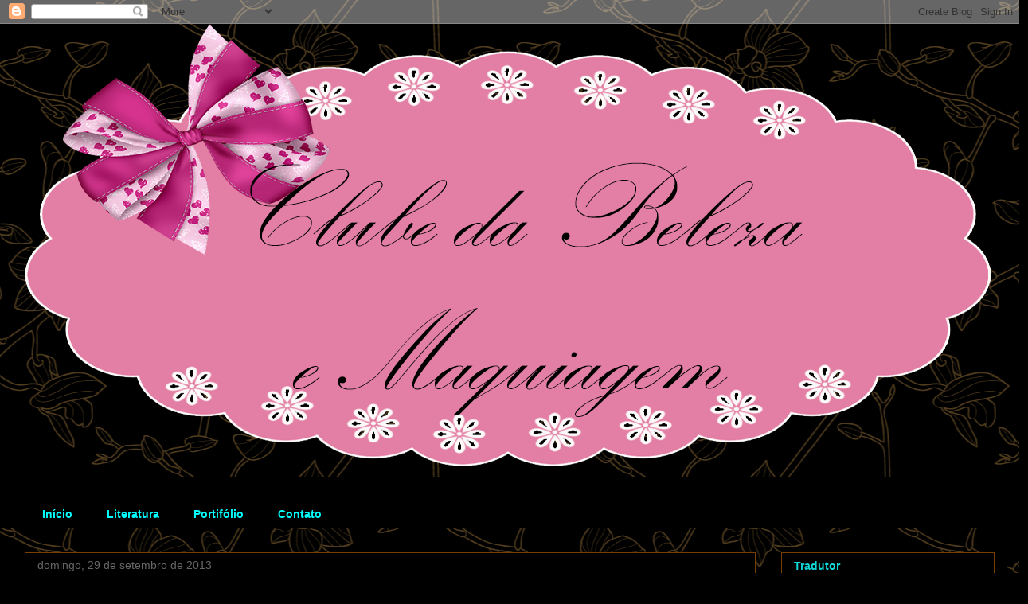

--- FILE ---
content_type: text/html; charset=UTF-8
request_url: https://clubedabelezaemaquiagem.blogspot.com/2013/09/so-para-me-conhecerem-melhor.html
body_size: 20715
content:
<!DOCTYPE html>
<html class='v2' dir='ltr' lang='pt-BR'>
<head>
<link href='https://www.blogger.com/static/v1/widgets/335934321-css_bundle_v2.css' rel='stylesheet' type='text/css'/>
<meta content='width=1100' name='viewport'/>
<meta content='text/html; charset=UTF-8' http-equiv='Content-Type'/>
<meta content='blogger' name='generator'/>
<link href='https://clubedabelezaemaquiagem.blogspot.com/favicon.ico' rel='icon' type='image/x-icon'/>
<link href='http://clubedabelezaemaquiagem.blogspot.com/2013/09/so-para-me-conhecerem-melhor.html' rel='canonical'/>
<link rel="alternate" type="application/atom+xml" title="Clube da Beleza e Maquiagem - Atom" href="https://clubedabelezaemaquiagem.blogspot.com/feeds/posts/default" />
<link rel="alternate" type="application/rss+xml" title="Clube da Beleza e Maquiagem - RSS" href="https://clubedabelezaemaquiagem.blogspot.com/feeds/posts/default?alt=rss" />
<link rel="service.post" type="application/atom+xml" title="Clube da Beleza e Maquiagem - Atom" href="https://www.blogger.com/feeds/1508894382738660151/posts/default" />

<link rel="alternate" type="application/atom+xml" title="Clube da Beleza e Maquiagem - Atom" href="https://clubedabelezaemaquiagem.blogspot.com/feeds/1594804634611242350/comments/default" />
<!--Can't find substitution for tag [blog.ieCssRetrofitLinks]-->
<link href='https://blogger.googleusercontent.com/img/b/R29vZ2xl/AVvXsEgdz_6TWpo2LgjWWZfelej4QODfcUOSiHDWE2cjFhUBjPmDp_ezoZLfdIAwL2ChFn6VD-Wd4aCLoYkRuS5gn-YgYQvIFAcIA27d4NQnbESq4-AxzsTIrrrkv4XaRVA1wKGUukBmBUIC6Jqw/s320/IMG01651.jpg' rel='image_src'/>
<meta content='http://clubedabelezaemaquiagem.blogspot.com/2013/09/so-para-me-conhecerem-melhor.html' property='og:url'/>
<meta content='Só para me conhecerem melhor...............' property='og:title'/>
<meta content='                                ' property='og:description'/>
<meta content='https://blogger.googleusercontent.com/img/b/R29vZ2xl/AVvXsEgdz_6TWpo2LgjWWZfelej4QODfcUOSiHDWE2cjFhUBjPmDp_ezoZLfdIAwL2ChFn6VD-Wd4aCLoYkRuS5gn-YgYQvIFAcIA27d4NQnbESq4-AxzsTIrrrkv4XaRVA1wKGUukBmBUIC6Jqw/w1200-h630-p-k-no-nu/IMG01651.jpg' property='og:image'/>
<title>Clube da Beleza e Maquiagem: Só para me conhecerem melhor...............</title>
<style type='text/css'>@font-face{font-family:'Cambria';font-style:normal;font-weight:400;font-display:swap;src:url(//fonts.gstatic.com/l/font?kit=GFDqWAB9jnWLT-HIK7ILrphaOAw&skey=d4699178559bc4b0&v=v18)format('woff2');unicode-range:U+0000-00FF,U+0131,U+0152-0153,U+02BB-02BC,U+02C6,U+02DA,U+02DC,U+0304,U+0308,U+0329,U+2000-206F,U+20AC,U+2122,U+2191,U+2193,U+2212,U+2215,U+FEFF,U+FFFD;}@font-face{font-family:'Chewy';font-style:normal;font-weight:400;font-display:swap;src:url(//fonts.gstatic.com/s/chewy/v18/uK_94ruUb-k-wn52KjI9OPec.woff2)format('woff2');unicode-range:U+0000-00FF,U+0131,U+0152-0153,U+02BB-02BC,U+02C6,U+02DA,U+02DC,U+0304,U+0308,U+0329,U+2000-206F,U+20AC,U+2122,U+2191,U+2193,U+2212,U+2215,U+FEFF,U+FFFD;}@font-face{font-family:'Walter Turncoat';font-style:normal;font-weight:400;font-display:swap;src:url(//fonts.gstatic.com/s/walterturncoat/v24/snfys0Gs98ln43n0d-14ULoToe6LZxecYZVfqA.woff2)format('woff2');unicode-range:U+0000-00FF,U+0131,U+0152-0153,U+02BB-02BC,U+02C6,U+02DA,U+02DC,U+0304,U+0308,U+0329,U+2000-206F,U+20AC,U+2122,U+2191,U+2193,U+2212,U+2215,U+FEFF,U+FFFD;}</style>
<style id='page-skin-1' type='text/css'><!--
/*
-----------------------------------------------
Blogger Template Style
Name:     Awesome Inc.
Designer: Tina Chen
URL:      tinachen.org
----------------------------------------------- */
/* Content
----------------------------------------------- */
body {
font: normal normal 13px Cambria;
color: #ffd966;
background: #000000 url(//themes.googleusercontent.com/image?id=1UFnEr5qCWmP6E2Fj-CwUwdwtJ4QoBcysH7RN0eo0ceToGyOEzraZcUjDOCE0t8j5Dn2e) repeat scroll top center /* Credit: blue_baron (http://www.istockphoto.com/googleimages.php?id=6174206&platform=blogger) */;
}
html body .content-outer {
min-width: 0;
max-width: 100%;
width: 100%;
}
a:link {
text-decoration: none;
color: #f80080;
}
a:visited {
text-decoration: none;
color: #c5136f;
}
a:hover {
text-decoration: underline;
color: #10d6d6;
}
.body-fauxcolumn-outer .cap-top {
position: absolute;
z-index: 1;
height: 276px;
width: 100%;
background: transparent none repeat-x scroll top left;
_background-image: none;
}
/* Columns
----------------------------------------------- */
.content-inner {
padding: 0;
}
.header-inner .section {
margin: 0 16px;
}
.tabs-inner .section {
margin: 0 16px;
}
.main-inner {
padding-top: 30px;
}
.main-inner .column-center-inner,
.main-inner .column-left-inner,
.main-inner .column-right-inner {
padding: 0 5px;
}
*+html body .main-inner .column-center-inner {
margin-top: -30px;
}
#layout .main-inner .column-center-inner {
margin-top: 0;
}
/* Header
----------------------------------------------- */
.header-outer {
margin: 0 0 0 0;
background: transparent none repeat scroll 0 0;
}
.Header h1 {
font: normal bold 40px Chewy;
color: #00ffff;
text-shadow: 0 0 -1px #000000;
}
.Header h1 a {
color: #00ffff;
}
.Header .description {
font: normal normal 14px Impact, sans-serif;
color: #00ffff;
}
.header-inner .Header .titlewrapper,
.header-inner .Header .descriptionwrapper {
padding-left: 0;
padding-right: 0;
margin-bottom: 0;
}
.header-inner .Header .titlewrapper {
padding-top: 22px;
}
/* Tabs
----------------------------------------------- */
.tabs-outer {
overflow: hidden;
position: relative;
background: #000000 none repeat scroll 0 0;
}
#layout .tabs-outer {
overflow: visible;
}
.tabs-cap-top, .tabs-cap-bottom {
position: absolute;
width: 100%;
border-top: 1px solid transparent;
}
.tabs-cap-bottom {
bottom: 0;
}
.tabs-inner .widget li a {
display: inline-block;
margin: 0;
padding: .6em 1.5em;
font: normal bold 14px Arial, Tahoma, Helvetica, FreeSans, sans-serif;
color: #00ffff;
border-top: 1px solid transparent;
border-bottom: 1px solid transparent;
border-left: 1px solid transparent;
height: 16px;
line-height: 16px;
}
.tabs-inner .widget li:last-child a {
border-right: 1px solid transparent;
}
.tabs-inner .widget li.selected a, .tabs-inner .widget li a:hover {
background: #000000 none repeat-x scroll 0 -100px;
color: #00f877;
}
/* Headings
----------------------------------------------- */
h2 {
font: normal bold 14px Arial, Tahoma, Helvetica, FreeSans, sans-serif;
color: #10d6d6;
}
/* Widgets
----------------------------------------------- */
.main-inner .section {
margin: 0 27px;
padding: 0;
}
.main-inner .column-left-outer,
.main-inner .column-right-outer {
margin-top: 0;
}
#layout .main-inner .column-left-outer,
#layout .main-inner .column-right-outer {
margin-top: 0;
}
.main-inner .column-left-inner,
.main-inner .column-right-inner {
background: #000000 none repeat 0 0;
-moz-box-shadow: 0 0 0 rgba(0, 0, 0, .2);
-webkit-box-shadow: 0 0 0 rgba(0, 0, 0, .2);
-goog-ms-box-shadow: 0 0 0 rgba(0, 0, 0, .2);
box-shadow: 0 0 0 rgba(0, 0, 0, .2);
-moz-border-radius: 0;
-webkit-border-radius: 0;
-goog-ms-border-radius: 0;
border-radius: 0;
}
#layout .main-inner .column-left-inner,
#layout .main-inner .column-right-inner {
margin-top: 0;
}
.sidebar .widget {
font: normal normal 14px Arial, Tahoma, Helvetica, FreeSans, sans-serif;
color: #00ffff;
}
.sidebar .widget a:link {
color: #00ffff;
}
.sidebar .widget a:visited {
color: #00ffff;
}
.sidebar .widget a:hover {
color: #c5136f;
}
.sidebar .widget h2 {
text-shadow: 0 0 -1px #000000;
}
.main-inner .widget {
background-color: #000000;
border: 1px solid #783f04;
padding: 0 15px 15px;
margin: 20px -16px;
-moz-box-shadow: 0 0 0 rgba(0, 0, 0, .2);
-webkit-box-shadow: 0 0 0 rgba(0, 0, 0, .2);
-goog-ms-box-shadow: 0 0 0 rgba(0, 0, 0, .2);
box-shadow: 0 0 0 rgba(0, 0, 0, .2);
-moz-border-radius: 0;
-webkit-border-radius: 0;
-goog-ms-border-radius: 0;
border-radius: 0;
}
.main-inner .widget h2 {
margin: 0 -15px;
padding: .6em 15px .5em;
border-bottom: 1px solid #783f04;
}
.footer-inner .widget h2 {
padding: 0 0 .4em;
border-bottom: 1px solid #783f04;
}
.main-inner .widget h2 + div, .footer-inner .widget h2 + div {
border-top: 1px solid #783f04;
padding-top: 8px;
}
.main-inner .widget .widget-content {
margin: 0 -15px;
padding: 7px 15px 0;
}
.main-inner .widget ul, .main-inner .widget #ArchiveList ul.flat {
margin: -8px -15px 0;
padding: 0;
list-style: none;
}
.main-inner .widget #ArchiveList {
margin: -8px 0 0;
}
.main-inner .widget ul li, .main-inner .widget #ArchiveList ul.flat li {
padding: .5em 15px;
text-indent: 0;
color: #ffd966;
border-top: 1px solid #783f04;
border-bottom: 1px solid #783f04;
}
.main-inner .widget #ArchiveList ul li {
padding-top: .25em;
padding-bottom: .25em;
}
.main-inner .widget ul li:first-child, .main-inner .widget #ArchiveList ul.flat li:first-child {
border-top: none;
}
.main-inner .widget ul li:last-child, .main-inner .widget #ArchiveList ul.flat li:last-child {
border-bottom: none;
}
.post-body {
position: relative;
}
.main-inner .widget .post-body ul {
padding: 0 2.5em;
margin: .5em 0;
list-style: disc;
}
.main-inner .widget .post-body ul li {
padding: 0.25em 0;
margin-bottom: .25em;
color: #ffd966;
border: none;
}
.footer-inner .widget ul {
padding: 0;
list-style: none;
}
.widget .zippy {
color: #ffd966;
}
/* Posts
----------------------------------------------- */
body .main-inner .Blog {
padding: 0;
margin-bottom: 1em;
background-color: transparent;
border: none;
-moz-box-shadow: 0 0 0 rgba(0, 0, 0, 0);
-webkit-box-shadow: 0 0 0 rgba(0, 0, 0, 0);
-goog-ms-box-shadow: 0 0 0 rgba(0, 0, 0, 0);
box-shadow: 0 0 0 rgba(0, 0, 0, 0);
}
.main-inner .section:last-child .Blog:last-child {
padding: 0;
margin-bottom: 1em;
}
.main-inner .widget h2.date-header {
margin: 0 -15px 1px;
padding: 0 0 0 0;
font: normal normal 14px Arial, Tahoma, Helvetica, FreeSans, sans-serif;
color: #666666;
background: transparent none no-repeat scroll top left;
border-top: 0 solid #222222;
border-bottom: 1px solid #783f04;
-moz-border-radius-topleft: 0;
-moz-border-radius-topright: 0;
-webkit-border-top-left-radius: 0;
-webkit-border-top-right-radius: 0;
border-top-left-radius: 0;
border-top-right-radius: 0;
position: static;
bottom: 100%;
right: 15px;
text-shadow: 0 0 -1px #000000;
}
.main-inner .widget h2.date-header span {
font: normal normal 14px Arial, Tahoma, Helvetica, FreeSans, sans-serif;
display: block;
padding: .5em 15px;
border-left: 0 solid #222222;
border-right: 0 solid #222222;
}
.date-outer {
position: relative;
margin: 30px 0 20px;
padding: 0 15px;
background-color: #000000;
border: 1px solid #783f04;
-moz-box-shadow: 0 0 0 rgba(0, 0, 0, .2);
-webkit-box-shadow: 0 0 0 rgba(0, 0, 0, .2);
-goog-ms-box-shadow: 0 0 0 rgba(0, 0, 0, .2);
box-shadow: 0 0 0 rgba(0, 0, 0, .2);
-moz-border-radius: 0;
-webkit-border-radius: 0;
-goog-ms-border-radius: 0;
border-radius: 0;
}
.date-outer:first-child {
margin-top: 0;
}
.date-outer:last-child {
margin-bottom: 20px;
-moz-border-radius-bottomleft: 0;
-moz-border-radius-bottomright: 0;
-webkit-border-bottom-left-radius: 0;
-webkit-border-bottom-right-radius: 0;
-goog-ms-border-bottom-left-radius: 0;
-goog-ms-border-bottom-right-radius: 0;
border-bottom-left-radius: 0;
border-bottom-right-radius: 0;
}
.date-posts {
margin: 0 -15px;
padding: 0 15px;
clear: both;
}
.post-outer, .inline-ad {
border-top: 1px solid #783f04;
margin: 0 -15px;
padding: 15px 15px;
}
.post-outer {
padding-bottom: 10px;
}
.post-outer:first-child {
padding-top: 0;
border-top: none;
}
.post-outer:last-child, .inline-ad:last-child {
border-bottom: none;
}
.post-body {
position: relative;
}
.post-body img {
padding: 8px;
background: transparent;
border: 1px solid transparent;
-moz-box-shadow: 0 0 0 rgba(0, 0, 0, .2);
-webkit-box-shadow: 0 0 0 rgba(0, 0, 0, .2);
box-shadow: 0 0 0 rgba(0, 0, 0, .2);
-moz-border-radius: 0;
-webkit-border-radius: 0;
border-radius: 0;
}
h3.post-title, h4 {
font: normal bold 22px Walter Turncoat;
color: #10d6d6;
}
h3.post-title a {
font: normal bold 22px Walter Turncoat;
color: #10d6d6;
}
h3.post-title a:hover {
color: #10d6d6;
text-decoration: underline;
}
.post-header {
margin: 0 0 1em;
}
.post-body {
line-height: 1.4;
}
.post-outer h2 {
color: #ffd966;
}
.post-footer {
margin: 1.5em 0 0;
}
#blog-pager {
padding: 15px;
font-size: 120%;
background-color: #000000;
border: 1px solid #783f04;
-moz-box-shadow: 0 0 0 rgba(0, 0, 0, .2);
-webkit-box-shadow: 0 0 0 rgba(0, 0, 0, .2);
-goog-ms-box-shadow: 0 0 0 rgba(0, 0, 0, .2);
box-shadow: 0 0 0 rgba(0, 0, 0, .2);
-moz-border-radius: 0;
-webkit-border-radius: 0;
-goog-ms-border-radius: 0;
border-radius: 0;
-moz-border-radius-topleft: 0;
-moz-border-radius-topright: 0;
-webkit-border-top-left-radius: 0;
-webkit-border-top-right-radius: 0;
-goog-ms-border-top-left-radius: 0;
-goog-ms-border-top-right-radius: 0;
border-top-left-radius: 0;
border-top-right-radius-topright: 0;
margin-top: 1em;
}
.blog-feeds, .post-feeds {
margin: 1em 0;
text-align: center;
color: #00ffff;
}
.blog-feeds a, .post-feeds a {
color: #10d6d6;
}
.blog-feeds a:visited, .post-feeds a:visited {
color: #444444;
}
.blog-feeds a:hover, .post-feeds a:hover {
color: #cccccc;
}
.post-outer .comments {
margin-top: 2em;
}
/* Comments
----------------------------------------------- */
.comments .comments-content .icon.blog-author {
background-repeat: no-repeat;
background-image: url([data-uri]);
}
.comments .comments-content .loadmore a {
border-top: 1px solid transparent;
border-bottom: 1px solid transparent;
}
.comments .continue {
border-top: 2px solid transparent;
}
/* Footer
----------------------------------------------- */
.footer-outer {
margin: -0 0 -1px;
padding: 0 0 0;
color: #ffffff;
overflow: hidden;
}
.footer-fauxborder-left {
border-top: 1px solid #783f04;
background: #000000 none repeat scroll 0 0;
-moz-box-shadow: 0 0 0 rgba(0, 0, 0, .2);
-webkit-box-shadow: 0 0 0 rgba(0, 0, 0, .2);
-goog-ms-box-shadow: 0 0 0 rgba(0, 0, 0, .2);
box-shadow: 0 0 0 rgba(0, 0, 0, .2);
margin: 0 -0;
}
/* Mobile
----------------------------------------------- */
body.mobile {
background-size: auto;
}
.mobile .body-fauxcolumn-outer {
background: transparent none repeat scroll top left;
}
*+html body.mobile .main-inner .column-center-inner {
margin-top: 0;
}
.mobile .main-inner .widget {
padding: 0 0 15px;
}
.mobile .main-inner .widget h2 + div,
.mobile .footer-inner .widget h2 + div {
border-top: none;
padding-top: 0;
}
.mobile .footer-inner .widget h2 {
padding: 0.5em 0;
border-bottom: none;
}
.mobile .main-inner .widget .widget-content {
margin: 0;
padding: 7px 0 0;
}
.mobile .main-inner .widget ul,
.mobile .main-inner .widget #ArchiveList ul.flat {
margin: 0 -15px 0;
}
.mobile .main-inner .widget h2.date-header {
right: 0;
}
.mobile .date-header span {
padding: 0.4em 0;
}
.mobile .date-outer:first-child {
margin-bottom: 0;
border: 1px solid #783f04;
-moz-border-radius-topleft: 0;
-moz-border-radius-topright: 0;
-webkit-border-top-left-radius: 0;
-webkit-border-top-right-radius: 0;
-goog-ms-border-top-left-radius: 0;
-goog-ms-border-top-right-radius: 0;
border-top-left-radius: 0;
border-top-right-radius: 0;
}
.mobile .date-outer {
border-color: #783f04;
border-width: 0 1px 1px;
}
.mobile .date-outer:last-child {
margin-bottom: 0;
}
.mobile .main-inner {
padding: 0;
}
.mobile .header-inner .section {
margin: 0;
}
.mobile .post-outer, .mobile .inline-ad {
padding: 5px 0;
}
.mobile .tabs-inner .section {
margin: 0 10px;
}
.mobile .main-inner .widget h2 {
margin: 0;
padding: 0;
}
.mobile .main-inner .widget h2.date-header span {
padding: 0;
}
.mobile .main-inner .widget .widget-content {
margin: 0;
padding: 7px 0 0;
}
.mobile #blog-pager {
border: 1px solid transparent;
background: #000000 none repeat scroll 0 0;
}
.mobile .main-inner .column-left-inner,
.mobile .main-inner .column-right-inner {
background: #000000 none repeat 0 0;
-moz-box-shadow: none;
-webkit-box-shadow: none;
-goog-ms-box-shadow: none;
box-shadow: none;
}
.mobile .date-posts {
margin: 0;
padding: 0;
}
.mobile .footer-fauxborder-left {
margin: 0;
border-top: inherit;
}
.mobile .main-inner .section:last-child .Blog:last-child {
margin-bottom: 0;
}
.mobile-index-contents {
color: #ffd966;
}
.mobile .mobile-link-button {
background: #f80080 none repeat scroll 0 0;
}
.mobile-link-button a:link, .mobile-link-button a:visited {
color: #e06666;
}
.mobile .tabs-inner .PageList .widget-content {
background: transparent;
border-top: 1px solid;
border-color: transparent;
color: #00ffff;
}
.mobile .tabs-inner .PageList .widget-content .pagelist-arrow {
border-left: 1px solid transparent;
}

--></style>
<style id='template-skin-1' type='text/css'><!--
body {
min-width: 1250px;
}
.content-outer, .content-fauxcolumn-outer, .region-inner {
min-width: 1250px;
max-width: 1250px;
_width: 1250px;
}
.main-inner .columns {
padding-left: 0px;
padding-right: 300px;
}
.main-inner .fauxcolumn-center-outer {
left: 0px;
right: 300px;
/* IE6 does not respect left and right together */
_width: expression(this.parentNode.offsetWidth -
parseInt("0px") -
parseInt("300px") + 'px');
}
.main-inner .fauxcolumn-left-outer {
width: 0px;
}
.main-inner .fauxcolumn-right-outer {
width: 300px;
}
.main-inner .column-left-outer {
width: 0px;
right: 100%;
margin-left: -0px;
}
.main-inner .column-right-outer {
width: 300px;
margin-right: -300px;
}
#layout {
min-width: 0;
}
#layout .content-outer {
min-width: 0;
width: 800px;
}
#layout .region-inner {
min-width: 0;
width: auto;
}
body#layout div.add_widget {
padding: 8px;
}
body#layout div.add_widget a {
margin-left: 32px;
}
--></style>
<style>
    body {background-image:url(\/\/themes.googleusercontent.com\/image?id=1UFnEr5qCWmP6E2Fj-CwUwdwtJ4QoBcysH7RN0eo0ceToGyOEzraZcUjDOCE0t8j5Dn2e);}
    
@media (max-width: 200px) { body {background-image:url(\/\/themes.googleusercontent.com\/image?id=1UFnEr5qCWmP6E2Fj-CwUwdwtJ4QoBcysH7RN0eo0ceToGyOEzraZcUjDOCE0t8j5Dn2e&options=w200);}}
@media (max-width: 400px) and (min-width: 201px) { body {background-image:url(\/\/themes.googleusercontent.com\/image?id=1UFnEr5qCWmP6E2Fj-CwUwdwtJ4QoBcysH7RN0eo0ceToGyOEzraZcUjDOCE0t8j5Dn2e&options=w400);}}
@media (max-width: 800px) and (min-width: 401px) { body {background-image:url(\/\/themes.googleusercontent.com\/image?id=1UFnEr5qCWmP6E2Fj-CwUwdwtJ4QoBcysH7RN0eo0ceToGyOEzraZcUjDOCE0t8j5Dn2e&options=w800);}}
@media (max-width: 1200px) and (min-width: 801px) { body {background-image:url(\/\/themes.googleusercontent.com\/image?id=1UFnEr5qCWmP6E2Fj-CwUwdwtJ4QoBcysH7RN0eo0ceToGyOEzraZcUjDOCE0t8j5Dn2e&options=w1200);}}
/* Last tag covers anything over one higher than the previous max-size cap. */
@media (min-width: 1201px) { body {background-image:url(\/\/themes.googleusercontent.com\/image?id=1UFnEr5qCWmP6E2Fj-CwUwdwtJ4QoBcysH7RN0eo0ceToGyOEzraZcUjDOCE0t8j5Dn2e&options=w1600);}}
  </style>
<link href='https://www.blogger.com/dyn-css/authorization.css?targetBlogID=1508894382738660151&amp;zx=6bda8e9c-36c4-4d63-8272-acbfe2e2a5cc' media='none' onload='if(media!=&#39;all&#39;)media=&#39;all&#39;' rel='stylesheet'/><noscript><link href='https://www.blogger.com/dyn-css/authorization.css?targetBlogID=1508894382738660151&amp;zx=6bda8e9c-36c4-4d63-8272-acbfe2e2a5cc' rel='stylesheet'/></noscript>
<meta name='google-adsense-platform-account' content='ca-host-pub-1556223355139109'/>
<meta name='google-adsense-platform-domain' content='blogspot.com'/>

<!-- data-ad-client=ca-pub-8109741399888486 -->

</head>
<body class='loading variant-dark'>
<div class='navbar section' id='navbar' name='Navbar'><div class='widget Navbar' data-version='1' id='Navbar1'><script type="text/javascript">
    function setAttributeOnload(object, attribute, val) {
      if(window.addEventListener) {
        window.addEventListener('load',
          function(){ object[attribute] = val; }, false);
      } else {
        window.attachEvent('onload', function(){ object[attribute] = val; });
      }
    }
  </script>
<div id="navbar-iframe-container"></div>
<script type="text/javascript" src="https://apis.google.com/js/platform.js"></script>
<script type="text/javascript">
      gapi.load("gapi.iframes:gapi.iframes.style.bubble", function() {
        if (gapi.iframes && gapi.iframes.getContext) {
          gapi.iframes.getContext().openChild({
              url: 'https://www.blogger.com/navbar/1508894382738660151?po\x3d1594804634611242350\x26origin\x3dhttps://clubedabelezaemaquiagem.blogspot.com',
              where: document.getElementById("navbar-iframe-container"),
              id: "navbar-iframe"
          });
        }
      });
    </script><script type="text/javascript">
(function() {
var script = document.createElement('script');
script.type = 'text/javascript';
script.src = '//pagead2.googlesyndication.com/pagead/js/google_top_exp.js';
var head = document.getElementsByTagName('head')[0];
if (head) {
head.appendChild(script);
}})();
</script>
</div></div>
<div class='body-fauxcolumns'>
<div class='fauxcolumn-outer body-fauxcolumn-outer'>
<div class='cap-top'>
<div class='cap-left'></div>
<div class='cap-right'></div>
</div>
<div class='fauxborder-left'>
<div class='fauxborder-right'></div>
<div class='fauxcolumn-inner'>
</div>
</div>
<div class='cap-bottom'>
<div class='cap-left'></div>
<div class='cap-right'></div>
</div>
</div>
</div>
<div class='content'>
<div class='content-fauxcolumns'>
<div class='fauxcolumn-outer content-fauxcolumn-outer'>
<div class='cap-top'>
<div class='cap-left'></div>
<div class='cap-right'></div>
</div>
<div class='fauxborder-left'>
<div class='fauxborder-right'></div>
<div class='fauxcolumn-inner'>
</div>
</div>
<div class='cap-bottom'>
<div class='cap-left'></div>
<div class='cap-right'></div>
</div>
</div>
</div>
<div class='content-outer'>
<div class='content-cap-top cap-top'>
<div class='cap-left'></div>
<div class='cap-right'></div>
</div>
<div class='fauxborder-left content-fauxborder-left'>
<div class='fauxborder-right content-fauxborder-right'></div>
<div class='content-inner'>
<header>
<div class='header-outer'>
<div class='header-cap-top cap-top'>
<div class='cap-left'></div>
<div class='cap-right'></div>
</div>
<div class='fauxborder-left header-fauxborder-left'>
<div class='fauxborder-right header-fauxborder-right'></div>
<div class='region-inner header-inner'>
<div class='header section' id='header' name='Cabeçalho'><div class='widget Header' data-version='1' id='Header1'>
<div id='header-inner'>
<a href='https://clubedabelezaemaquiagem.blogspot.com/' style='display: block'>
<img alt='Clube da Beleza e Maquiagem' height='569px; ' id='Header1_headerimg' src='https://blogger.googleusercontent.com/img/b/R29vZ2xl/AVvXsEjEv3fUNUpo3gvJFDs6Yd1djiMlwoJ06vQNCOWeH_YO6-5SrueQpshPCYgvheJky1673SbdW-pPDsIabAtEooWmnAqWSiFriKTFFwbfUwt7Zibxoo-xbRRUG_APszLzinl_suYw6QmeWu-_/s1218-r/Banner+pink2.png' style='display: block' width='1213px; '/>
</a>
</div>
</div></div>
</div>
</div>
<div class='header-cap-bottom cap-bottom'>
<div class='cap-left'></div>
<div class='cap-right'></div>
</div>
</div>
</header>
<div class='tabs-outer'>
<div class='tabs-cap-top cap-top'>
<div class='cap-left'></div>
<div class='cap-right'></div>
</div>
<div class='fauxborder-left tabs-fauxborder-left'>
<div class='fauxborder-right tabs-fauxborder-right'></div>
<div class='region-inner tabs-inner'>
<div class='tabs no-items section' id='crosscol' name='Entre colunas'></div>
<div class='tabs section' id='crosscol-overflow' name='Cross-Column 2'><div class='widget PageList' data-version='1' id='PageList1'>
<h2>Páginas</h2>
<div class='widget-content'>
<ul>
<li>
<a href='https://clubedabelezaemaquiagem.blogspot.com/'>Início</a>
</li>
<li>
<a href='https://clubedabelezaemaquiagem.blogspot.com/p/literatura.html'>Literatura</a>
</li>
<li>
<a href='https://clubedabelezaemaquiagem.blogspot.com/p/portifolio.html'>Portifólio</a>
</li>
<li>
<a href='https://clubedabelezaemaquiagem.blogspot.com/p/contato.html'>Contato</a>
</li>
</ul>
<div class='clear'></div>
</div>
</div></div>
</div>
</div>
<div class='tabs-cap-bottom cap-bottom'>
<div class='cap-left'></div>
<div class='cap-right'></div>
</div>
</div>
<div class='main-outer'>
<div class='main-cap-top cap-top'>
<div class='cap-left'></div>
<div class='cap-right'></div>
</div>
<div class='fauxborder-left main-fauxborder-left'>
<div class='fauxborder-right main-fauxborder-right'></div>
<div class='region-inner main-inner'>
<div class='columns fauxcolumns'>
<div class='fauxcolumn-outer fauxcolumn-center-outer'>
<div class='cap-top'>
<div class='cap-left'></div>
<div class='cap-right'></div>
</div>
<div class='fauxborder-left'>
<div class='fauxborder-right'></div>
<div class='fauxcolumn-inner'>
</div>
</div>
<div class='cap-bottom'>
<div class='cap-left'></div>
<div class='cap-right'></div>
</div>
</div>
<div class='fauxcolumn-outer fauxcolumn-left-outer'>
<div class='cap-top'>
<div class='cap-left'></div>
<div class='cap-right'></div>
</div>
<div class='fauxborder-left'>
<div class='fauxborder-right'></div>
<div class='fauxcolumn-inner'>
</div>
</div>
<div class='cap-bottom'>
<div class='cap-left'></div>
<div class='cap-right'></div>
</div>
</div>
<div class='fauxcolumn-outer fauxcolumn-right-outer'>
<div class='cap-top'>
<div class='cap-left'></div>
<div class='cap-right'></div>
</div>
<div class='fauxborder-left'>
<div class='fauxborder-right'></div>
<div class='fauxcolumn-inner'>
</div>
</div>
<div class='cap-bottom'>
<div class='cap-left'></div>
<div class='cap-right'></div>
</div>
</div>
<!-- corrects IE6 width calculation -->
<div class='columns-inner'>
<div class='column-center-outer'>
<div class='column-center-inner'>
<div class='main section' id='main' name='Principal'><div class='widget Blog' data-version='1' id='Blog1'>
<div class='blog-posts hfeed'>

          <div class="date-outer">
        
<h2 class='date-header'><span>domingo, 29 de setembro de 2013</span></h2>

          <div class="date-posts">
        
<div class='post-outer'>
<div class='post hentry uncustomized-post-template' itemprop='blogPost' itemscope='itemscope' itemtype='http://schema.org/BlogPosting'>
<meta content='https://blogger.googleusercontent.com/img/b/R29vZ2xl/AVvXsEgdz_6TWpo2LgjWWZfelej4QODfcUOSiHDWE2cjFhUBjPmDp_ezoZLfdIAwL2ChFn6VD-Wd4aCLoYkRuS5gn-YgYQvIFAcIA27d4NQnbESq4-AxzsTIrrrkv4XaRVA1wKGUukBmBUIC6Jqw/s320/IMG01651.jpg' itemprop='image_url'/>
<meta content='1508894382738660151' itemprop='blogId'/>
<meta content='1594804634611242350' itemprop='postId'/>
<a name='1594804634611242350'></a>
<h3 class='post-title entry-title' itemprop='name'>
Só para me conhecerem melhor...............
</h3>
<div class='post-header'>
<div class='post-header-line-1'></div>
</div>
<div class='post-body entry-content' id='post-body-1594804634611242350' itemprop='description articleBody'>
<div class="separator" style="clear: both; text-align: center;">
<a href="https://blogger.googleusercontent.com/img/b/R29vZ2xl/AVvXsEgdz_6TWpo2LgjWWZfelej4QODfcUOSiHDWE2cjFhUBjPmDp_ezoZLfdIAwL2ChFn6VD-Wd4aCLoYkRuS5gn-YgYQvIFAcIA27d4NQnbESq4-AxzsTIrrrkv4XaRVA1wKGUukBmBUIC6Jqw/s1600/IMG01651.jpg" imageanchor="1" style="margin-left: 1em; margin-right: 1em;"><img border="0" height="320" src="https://blogger.googleusercontent.com/img/b/R29vZ2xl/AVvXsEgdz_6TWpo2LgjWWZfelej4QODfcUOSiHDWE2cjFhUBjPmDp_ezoZLfdIAwL2ChFn6VD-Wd4aCLoYkRuS5gn-YgYQvIFAcIA27d4NQnbESq4-AxzsTIrrrkv4XaRVA1wKGUukBmBUIC6Jqw/s320/IMG01651.jpg" width="240" /></a></div>
<br />
<div class="separator" style="clear: both; text-align: center;">
<a href="https://blogger.googleusercontent.com/img/b/R29vZ2xl/AVvXsEhStOwesyiZ3uZ8W0E4xwksHoYoY5kumBBkrSGZoykzXl9F-F8KEcgCgBW4sAVVwfZ10czavVfnrvmRpfG5xNjFXgMJ6n7jc9K_x-G-hu7JUnlBq2aw2JXulw3WZ5pCzQWWMABzEiSOdPwR/s1600/IMG01652.jpg" imageanchor="1" style="margin-left: 1em; margin-right: 1em;"><img border="0" height="320" src="https://blogger.googleusercontent.com/img/b/R29vZ2xl/AVvXsEhStOwesyiZ3uZ8W0E4xwksHoYoY5kumBBkrSGZoykzXl9F-F8KEcgCgBW4sAVVwfZ10czavVfnrvmRpfG5xNjFXgMJ6n7jc9K_x-G-hu7JUnlBq2aw2JXulw3WZ5pCzQWWMABzEiSOdPwR/s320/IMG01652.jpg" width="240" /></a></div>
<br />
<div class="separator" style="clear: both; text-align: center;">
<a href="https://blogger.googleusercontent.com/img/b/R29vZ2xl/AVvXsEjdXRiW3KwxXCvFUgmSBt8Y2H_tZNsoBdxSiNXm1hV4lwq0ZejpaAujgC9MLtzLilMOFDl2R-H5BNli7XKHhP6Zlhjc59qoMiKw5DmrmcKaGZGEMTEloyEVxNMO99A-u-J47p3PIF1EJ-D1/s1600/IMG01653.jpg" imageanchor="1" style="margin-left: 1em; margin-right: 1em;"><img border="0" height="320" src="https://blogger.googleusercontent.com/img/b/R29vZ2xl/AVvXsEjdXRiW3KwxXCvFUgmSBt8Y2H_tZNsoBdxSiNXm1hV4lwq0ZejpaAujgC9MLtzLilMOFDl2R-H5BNli7XKHhP6Zlhjc59qoMiKw5DmrmcKaGZGEMTEloyEVxNMO99A-u-J47p3PIF1EJ-D1/s320/IMG01653.jpg" width="240" /></a></div>
<br />
<div class="separator" style="clear: both; text-align: center;">
<a href="https://blogger.googleusercontent.com/img/b/R29vZ2xl/AVvXsEj-m3TqWkcuXcivZuBsZDEKduQgNIK1RPbT64t_YQa_vvjAZ7RGeoKbKbJKsQVZjuc4TaolKcXzVvwVekXBm43wFac2BPgSP5r38VrWjVJDs6-vKX6mC4F6bgPzYVuUhXgnGedIdx0Svdv8/s1600/IMG01654.jpg" imageanchor="1" style="margin-left: 1em; margin-right: 1em;"><img border="0" height="240" src="https://blogger.googleusercontent.com/img/b/R29vZ2xl/AVvXsEj-m3TqWkcuXcivZuBsZDEKduQgNIK1RPbT64t_YQa_vvjAZ7RGeoKbKbJKsQVZjuc4TaolKcXzVvwVekXBm43wFac2BPgSP5r38VrWjVJDs6-vKX6mC4F6bgPzYVuUhXgnGedIdx0Svdv8/s320/IMG01654.jpg" width="320" /></a></div>
<br />
<div class="separator" style="clear: both; text-align: center;">
<a href="https://blogger.googleusercontent.com/img/b/R29vZ2xl/AVvXsEiSE7TybFKCvytYfLLO1n0VeAIq9FqqZ_i6xfJu5mXEzYdSPYHxwqwgpkYpZN1aQ5xQVH1YqL14cQ7UXEanZym0dM3elxfzpZZjdw09tM7CPUQUkAiQfncr_7hAwRyqsfBFT8EP4_Rv3ELH/s1600/IMG01655.jpg" imageanchor="1" style="margin-left: 1em; margin-right: 1em;"><img border="0" height="320" src="https://blogger.googleusercontent.com/img/b/R29vZ2xl/AVvXsEiSE7TybFKCvytYfLLO1n0VeAIq9FqqZ_i6xfJu5mXEzYdSPYHxwqwgpkYpZN1aQ5xQVH1YqL14cQ7UXEanZym0dM3elxfzpZZjdw09tM7CPUQUkAiQfncr_7hAwRyqsfBFT8EP4_Rv3ELH/s320/IMG01655.jpg" width="240" /></a></div>
<br />
<div class="separator" style="clear: both; text-align: center;">
<a href="https://blogger.googleusercontent.com/img/b/R29vZ2xl/AVvXsEioyDUdBNRXu-lXPMYbJNvfx3KzHr3v3tRaMJzaRPRGxjKHzEA-tALmgMYpvKwHdqqczOx2RO9Y_Hb2IINGjDkYKbT5iIxwUghYtNOXO8VTTGQf1yIK3pYkC-955i7v4hVnXeTQIEutAG2R/s1600/IMG01656.jpg" imageanchor="1" style="margin-left: 1em; margin-right: 1em;"><img border="0" src="https://blogger.googleusercontent.com/img/b/R29vZ2xl/AVvXsEioyDUdBNRXu-lXPMYbJNvfx3KzHr3v3tRaMJzaRPRGxjKHzEA-tALmgMYpvKwHdqqczOx2RO9Y_Hb2IINGjDkYKbT5iIxwUghYtNOXO8VTTGQf1yIK3pYkC-955i7v4hVnXeTQIEutAG2R/s1600/IMG01656.jpg" /></a></div>
<br />
<div class="separator" style="clear: both; text-align: center;">
<a href="https://blogger.googleusercontent.com/img/b/R29vZ2xl/AVvXsEii0xmqHRniRoBbM6e66xKqTnYPjaxAemjLx74PdR3xh5Su1aYYYTbGcqItywArZCcoHL-yyg5SvmOfGGW81nB6xTIrXobQImpJ0HJf5nIOxRQyTI3wTzW2zhMHyMVYXFfE0CU5Idrx4Rho/s1600/IMG01657.jpg" imageanchor="1" style="margin-left: 1em; margin-right: 1em;"><img border="0" height="320" src="https://blogger.googleusercontent.com/img/b/R29vZ2xl/AVvXsEii0xmqHRniRoBbM6e66xKqTnYPjaxAemjLx74PdR3xh5Su1aYYYTbGcqItywArZCcoHL-yyg5SvmOfGGW81nB6xTIrXobQImpJ0HJf5nIOxRQyTI3wTzW2zhMHyMVYXFfE0CU5Idrx4Rho/s320/IMG01657.jpg" width="240" /></a></div>
<br />
<div class="separator" style="clear: both; text-align: center;">
<a href="https://blogger.googleusercontent.com/img/b/R29vZ2xl/AVvXsEgyftrA9njH-GOVjCPrNVRJuqlbmdjA2B_gN0PZzBvZ5Mn4YU9ZtGOz7SY3Lk-mZj3trcwbmAd-9uHddl8YyMhaqwzHboH1ydHYHm0y2aPxw6JzO_HKTnqBpJjsl4BYfWo3IrLVZ7ThpKzV/s1600/IMG01658.jpg" imageanchor="1" style="margin-left: 1em; margin-right: 1em;"><img border="0" height="320" src="https://blogger.googleusercontent.com/img/b/R29vZ2xl/AVvXsEgyftrA9njH-GOVjCPrNVRJuqlbmdjA2B_gN0PZzBvZ5Mn4YU9ZtGOz7SY3Lk-mZj3trcwbmAd-9uHddl8YyMhaqwzHboH1ydHYHm0y2aPxw6JzO_HKTnqBpJjsl4BYfWo3IrLVZ7ThpKzV/s320/IMG01658.jpg" width="240" /></a></div>
<br />
<div class="separator" style="clear: both; text-align: center;">
<a href="https://blogger.googleusercontent.com/img/b/R29vZ2xl/AVvXsEh5fKUxRj11Sb6qX3qPwlw-TZPqpvFYY-a8vF900MsMYSMS2pLKjBoGOU_lDegF_Bn8VZba9QKZ5KdBNXQOU8BNMr9GmwnGdiT7gfDU_re_MV_7pZE3LWAjurjkJq1FGtIWiClRryNR12r_/s1600/IMG01659.jpg" imageanchor="1" style="margin-left: 1em; margin-right: 1em;"><img border="0" src="https://blogger.googleusercontent.com/img/b/R29vZ2xl/AVvXsEh5fKUxRj11Sb6qX3qPwlw-TZPqpvFYY-a8vF900MsMYSMS2pLKjBoGOU_lDegF_Bn8VZba9QKZ5KdBNXQOU8BNMr9GmwnGdiT7gfDU_re_MV_7pZE3LWAjurjkJq1FGtIWiClRryNR12r_/s1600/IMG01659.jpg" /></a></div>
<br />
<div class="separator" style="clear: both; text-align: center;">
<a href="https://blogger.googleusercontent.com/img/b/R29vZ2xl/AVvXsEhzqhv-R4WEeTG_5PP25pm-yF2R_PYftniY6lDn1oHuFxZK-8J6-6EUStkFIjt2WIGmi3inxW8HjEKp5yu10A9VW5N7PWJCqDbaTXJdBGtlu45cqcJEyM8u17UmSCSTMG1-0oF0wCpGK46g/s1600/IMG01660.jpg" imageanchor="1" style="margin-left: 1em; margin-right: 1em;"><img border="0" height="320" src="https://blogger.googleusercontent.com/img/b/R29vZ2xl/AVvXsEhzqhv-R4WEeTG_5PP25pm-yF2R_PYftniY6lDn1oHuFxZK-8J6-6EUStkFIjt2WIGmi3inxW8HjEKp5yu10A9VW5N7PWJCqDbaTXJdBGtlu45cqcJEyM8u17UmSCSTMG1-0oF0wCpGK46g/s320/IMG01660.jpg" width="240" /></a></div>
<br />
<div class="separator" style="clear: both; text-align: center;">
<a href="https://blogger.googleusercontent.com/img/b/R29vZ2xl/AVvXsEjPA1V60lsJUnTfGaHU9F-h7QRuTjFITr8BpB2L_K65shKOYgvyniz0x2r7T4jjzNRP5wVbld5qCgju7ef3kLV97hbbxDg1nImUK_6dKAARr3rgJyJZifkfezf3rVUGVSa20YcGZVWLHwMm/s1600/IMG01661.jpg" imageanchor="1" style="margin-left: 1em; margin-right: 1em;"><img border="0" height="320" src="https://blogger.googleusercontent.com/img/b/R29vZ2xl/AVvXsEjPA1V60lsJUnTfGaHU9F-h7QRuTjFITr8BpB2L_K65shKOYgvyniz0x2r7T4jjzNRP5wVbld5qCgju7ef3kLV97hbbxDg1nImUK_6dKAARr3rgJyJZifkfezf3rVUGVSa20YcGZVWLHwMm/s320/IMG01661.jpg" width="240" /></a></div>
<br />
<div style='clear: both;'></div>
</div>
<div class='post-footer'>
<div class='post-footer-line post-footer-line-1'>
<span class='post-author vcard'>
Postado por
<span class='fn' itemprop='author' itemscope='itemscope' itemtype='http://schema.org/Person'>
<meta content='https://www.blogger.com/profile/01329333605288197896' itemprop='url'/>
<a class='g-profile' href='https://www.blogger.com/profile/01329333605288197896' rel='author' title='author profile'>
<span itemprop='name'>Olivia Quartieri</span>
</a>
</span>
</span>
<span class='post-timestamp'>
às
<meta content='http://clubedabelezaemaquiagem.blogspot.com/2013/09/so-para-me-conhecerem-melhor.html' itemprop='url'/>
<a class='timestamp-link' href='https://clubedabelezaemaquiagem.blogspot.com/2013/09/so-para-me-conhecerem-melhor.html' rel='bookmark' title='permanent link'><abbr class='published' itemprop='datePublished' title='2013-09-29T21:41:00-03:00'>domingo, setembro 29, 2013</abbr></a>
</span>
<span class='post-comment-link'>
</span>
<span class='post-icons'>
</span>
<div class='post-share-buttons goog-inline-block'>
<a class='goog-inline-block share-button sb-email' href='https://www.blogger.com/share-post.g?blogID=1508894382738660151&postID=1594804634611242350&target=email' target='_blank' title='Enviar por e-mail'><span class='share-button-link-text'>Enviar por e-mail</span></a><a class='goog-inline-block share-button sb-blog' href='https://www.blogger.com/share-post.g?blogID=1508894382738660151&postID=1594804634611242350&target=blog' onclick='window.open(this.href, "_blank", "height=270,width=475"); return false;' target='_blank' title='Postar no blog!'><span class='share-button-link-text'>Postar no blog!</span></a><a class='goog-inline-block share-button sb-twitter' href='https://www.blogger.com/share-post.g?blogID=1508894382738660151&postID=1594804634611242350&target=twitter' target='_blank' title='Compartilhar no X'><span class='share-button-link-text'>Compartilhar no X</span></a><a class='goog-inline-block share-button sb-facebook' href='https://www.blogger.com/share-post.g?blogID=1508894382738660151&postID=1594804634611242350&target=facebook' onclick='window.open(this.href, "_blank", "height=430,width=640"); return false;' target='_blank' title='Compartilhar no Facebook'><span class='share-button-link-text'>Compartilhar no Facebook</span></a><a class='goog-inline-block share-button sb-pinterest' href='https://www.blogger.com/share-post.g?blogID=1508894382738660151&postID=1594804634611242350&target=pinterest' target='_blank' title='Compartilhar com o Pinterest'><span class='share-button-link-text'>Compartilhar com o Pinterest</span></a>
</div>
</div>
<div class='post-footer-line post-footer-line-2'>
<span class='post-labels'>
</span>
</div>
<div class='post-footer-line post-footer-line-3'>
<span class='post-location'>
</span>
</div>
</div>
</div>
<div class='comments' id='comments'>
<a name='comments'></a>
<h4>Nenhum comentário:</h4>
<div id='Blog1_comments-block-wrapper'>
<dl class='avatar-comment-indent' id='comments-block'>
</dl>
</div>
<p class='comment-footer'>
<div class='comment-form'>
<a name='comment-form'></a>
<h4 id='comment-post-message'>Postar um comentário</h4>
<p>
</p>
<a href='https://www.blogger.com/comment/frame/1508894382738660151?po=1594804634611242350&hl=pt-BR&saa=85391&origin=https://clubedabelezaemaquiagem.blogspot.com' id='comment-editor-src'></a>
<iframe allowtransparency='true' class='blogger-iframe-colorize blogger-comment-from-post' frameborder='0' height='410px' id='comment-editor' name='comment-editor' src='' width='100%'></iframe>
<script src='https://www.blogger.com/static/v1/jsbin/2830521187-comment_from_post_iframe.js' type='text/javascript'></script>
<script type='text/javascript'>
      BLOG_CMT_createIframe('https://www.blogger.com/rpc_relay.html');
    </script>
</div>
</p>
</div>
</div>

        </div></div>
      
</div>
<div class='blog-pager' id='blog-pager'>
<span id='blog-pager-newer-link'>
<a class='blog-pager-newer-link' href='https://clubedabelezaemaquiagem.blogspot.com/2013/09/passos-da-maquiagem.html' id='Blog1_blog-pager-newer-link' title='Postagem mais recente'>Postagem mais recente</a>
</span>
<span id='blog-pager-older-link'>
<a class='blog-pager-older-link' href='https://clubedabelezaemaquiagem.blogspot.com/2013/09/unhas-modernas.html' id='Blog1_blog-pager-older-link' title='Postagem mais antiga'>Postagem mais antiga</a>
</span>
<a class='home-link' href='https://clubedabelezaemaquiagem.blogspot.com/'>Página inicial</a>
</div>
<div class='clear'></div>
<div class='post-feeds'>
<div class='feed-links'>
Assinar:
<a class='feed-link' href='https://clubedabelezaemaquiagem.blogspot.com/feeds/1594804634611242350/comments/default' target='_blank' type='application/atom+xml'>Postar comentários (Atom)</a>
</div>
</div>
</div></div>
</div>
</div>
<div class='column-left-outer'>
<div class='column-left-inner'>
<aside>
</aside>
</div>
</div>
<div class='column-right-outer'>
<div class='column-right-inner'>
<aside>
<div class='sidebar section' id='sidebar-right-1'><div class='widget Translate' data-version='1' id='Translate1'>
<h2 class='title'>Tradutor</h2>
<div id='google_translate_element'></div>
<script>
    function googleTranslateElementInit() {
      new google.translate.TranslateElement({
        pageLanguage: 'pt',
        autoDisplay: 'true',
        layout: google.translate.TranslateElement.InlineLayout.SIMPLE
      }, 'google_translate_element');
    }
  </script>
<script src='//translate.google.com/translate_a/element.js?cb=googleTranslateElementInit'></script>
<div class='clear'></div>
</div><div class='widget BlogSearch' data-version='1' id='BlogSearch1'>
<h2 class='title'>Pesquisar este blog</h2>
<div class='widget-content'>
<div id='BlogSearch1_form'>
<form action='https://clubedabelezaemaquiagem.blogspot.com/search' class='gsc-search-box' target='_top'>
<table cellpadding='0' cellspacing='0' class='gsc-search-box'>
<tbody>
<tr>
<td class='gsc-input'>
<input autocomplete='off' class='gsc-input' name='q' size='10' title='search' type='text' value=''/>
</td>
<td class='gsc-search-button'>
<input class='gsc-search-button' title='search' type='submit' value='Pesquisar'/>
</td>
</tr>
</tbody>
</table>
</form>
</div>
</div>
<div class='clear'></div>
</div><div class='widget Followers' data-version='1' id='Followers1'>
<h2 class='title'>Seguidores</h2>
<div class='widget-content'>
<div id='Followers1-wrapper'>
<div style='margin-right:2px;'>
<div><script type="text/javascript" src="https://apis.google.com/js/platform.js"></script>
<div id="followers-iframe-container"></div>
<script type="text/javascript">
    window.followersIframe = null;
    function followersIframeOpen(url) {
      gapi.load("gapi.iframes", function() {
        if (gapi.iframes && gapi.iframes.getContext) {
          window.followersIframe = gapi.iframes.getContext().openChild({
            url: url,
            where: document.getElementById("followers-iframe-container"),
            messageHandlersFilter: gapi.iframes.CROSS_ORIGIN_IFRAMES_FILTER,
            messageHandlers: {
              '_ready': function(obj) {
                window.followersIframe.getIframeEl().height = obj.height;
              },
              'reset': function() {
                window.followersIframe.close();
                followersIframeOpen("https://www.blogger.com/followers/frame/1508894382738660151?colors\x3dCgt0cmFuc3BhcmVudBILdHJhbnNwYXJlbnQaByNmZmQ5NjYiByNmODAwODAqByMwMDAwMDAyByMxMGQ2ZDY6ByNmZmQ5NjZCByNmODAwODBKByNmZmQ5NjZSByNmODAwODBaC3RyYW5zcGFyZW50\x26pageSize\x3d21\x26hl\x3dpt-BR\x26origin\x3dhttps://clubedabelezaemaquiagem.blogspot.com");
              },
              'open': function(url) {
                window.followersIframe.close();
                followersIframeOpen(url);
              }
            }
          });
        }
      });
    }
    followersIframeOpen("https://www.blogger.com/followers/frame/1508894382738660151?colors\x3dCgt0cmFuc3BhcmVudBILdHJhbnNwYXJlbnQaByNmZmQ5NjYiByNmODAwODAqByMwMDAwMDAyByMxMGQ2ZDY6ByNmZmQ5NjZCByNmODAwODBKByNmZmQ5NjZSByNmODAwODBaC3RyYW5zcGFyZW50\x26pageSize\x3d21\x26hl\x3dpt-BR\x26origin\x3dhttps://clubedabelezaemaquiagem.blogspot.com");
  </script></div>
</div>
</div>
<div class='clear'></div>
</div>
</div><div class='widget HTML' data-version='1' id='HTML5'>
<h2 class='title'>Inscreva-se no Canal</h2>
<div class='widget-content'>
<script src="https://apis.google.com/js/platform.js"></script>

<script>
  function onYtEvent(payload) {
    if (payload.eventType == 'subscribe') {
      // Add code to handle subscribe event.
    } else if (payload.eventType == 'unsubscribe') {
      // Add code to handle unsubscribe event.
    }
    if (window.console) { // for debugging only
      window.console.log('YT event: ', payload);
    }
  }
</script>

<div class="g-ytsubscribe" data-channelid="UCiP0yWkiauqDl_QOzx4TjDA" data-layout="full" data-theme="dark" data-count="default" data-onytevent="onYtEvent"></div>
</div>
<div class='clear'></div>
</div><div class='widget Poll' data-version='1' id='Poll3'>
<h2 class='title'>O que esta achando do Manual da Auto maquiagem ?</h2>
<div class='widget-content'>
<iframe allowtransparency='true' frameborder='0' height='240' name='poll-widget-2768958999621042176' style='border:none; width:100%;'></iframe>
<div class='clear'></div>
</div>
</div><div class='widget Poll' data-version='1' id='Poll1'>
<h2 class='title'>O que acham do blog?</h2>
<div class='widget-content'>
<iframe allowtransparency='true' frameborder='0' height='180' name='poll-widget6951015144193408635' style='border:none; width:100%;'></iframe>
<div class='clear'></div>
</div>
</div><div class='widget FeaturedPost' data-version='1' id='FeaturedPost1'>
<h2 class='title'>Postagem em destaque</h2>
<div class='post-summary'>
<h3><a href='https://clubedabelezaemaquiagem.blogspot.com/2015/12/maquiagem-usando-as-paletas-precious.html'>Maquiagem usando as paletas precious baked e o bronzer 4 em 1 Eudora</a></h3>
<p>
 Olá pessoal tudo bem com vocês?     Conforme o prometido ai vai a maquiagem usando as paletas precious baked e o bronzer 4 em 1 da eudora. ...
</p>
<img class='image' src='https://blogger.googleusercontent.com/img/b/R29vZ2xl/AVvXsEgZEM-xiuvG7vnsHiSA8mxkIxQ75TnZPte5ObgOliRVAgMQmfmQjGjGgSloFXMAIYxMJePg1w1tEcBvT9K6f3n3IkxkGH3bMsUR6c6qnfFB3imwaFRudDnPgNUEmgSybPjWOaBa6TQRnkc/s640/CYMERA_20151208_233013.jpg'/>
</div>
<style type='text/css'>
    .image {
      width: 100%;
    }
  </style>
<div class='clear'></div>
</div><div class='widget BlogArchive' data-version='1' id='BlogArchive1'>
<h2>Arquivo do blog</h2>
<div class='widget-content'>
<div id='ArchiveList'>
<div id='BlogArchive1_ArchiveList'>
<ul class='hierarchy'>
<li class='archivedate collapsed'>
<a class='toggle' href='javascript:void(0)'>
<span class='zippy'>

        &#9658;&#160;
      
</span>
</a>
<a class='post-count-link' href='https://clubedabelezaemaquiagem.blogspot.com/2017/'>
2017
</a>
<span class='post-count' dir='ltr'>(1)</span>
<ul class='hierarchy'>
<li class='archivedate collapsed'>
<a class='toggle' href='javascript:void(0)'>
<span class='zippy'>

        &#9658;&#160;
      
</span>
</a>
<a class='post-count-link' href='https://clubedabelezaemaquiagem.blogspot.com/2017/01/'>
janeiro
</a>
<span class='post-count' dir='ltr'>(1)</span>
</li>
</ul>
</li>
</ul>
<ul class='hierarchy'>
<li class='archivedate collapsed'>
<a class='toggle' href='javascript:void(0)'>
<span class='zippy'>

        &#9658;&#160;
      
</span>
</a>
<a class='post-count-link' href='https://clubedabelezaemaquiagem.blogspot.com/2016/'>
2016
</a>
<span class='post-count' dir='ltr'>(62)</span>
<ul class='hierarchy'>
<li class='archivedate collapsed'>
<a class='toggle' href='javascript:void(0)'>
<span class='zippy'>

        &#9658;&#160;
      
</span>
</a>
<a class='post-count-link' href='https://clubedabelezaemaquiagem.blogspot.com/2016/06/'>
junho
</a>
<span class='post-count' dir='ltr'>(2)</span>
</li>
</ul>
<ul class='hierarchy'>
<li class='archivedate collapsed'>
<a class='toggle' href='javascript:void(0)'>
<span class='zippy'>

        &#9658;&#160;
      
</span>
</a>
<a class='post-count-link' href='https://clubedabelezaemaquiagem.blogspot.com/2016/03/'>
março
</a>
<span class='post-count' dir='ltr'>(4)</span>
</li>
</ul>
<ul class='hierarchy'>
<li class='archivedate collapsed'>
<a class='toggle' href='javascript:void(0)'>
<span class='zippy'>

        &#9658;&#160;
      
</span>
</a>
<a class='post-count-link' href='https://clubedabelezaemaquiagem.blogspot.com/2016/02/'>
fevereiro
</a>
<span class='post-count' dir='ltr'>(14)</span>
</li>
</ul>
<ul class='hierarchy'>
<li class='archivedate collapsed'>
<a class='toggle' href='javascript:void(0)'>
<span class='zippy'>

        &#9658;&#160;
      
</span>
</a>
<a class='post-count-link' href='https://clubedabelezaemaquiagem.blogspot.com/2016/01/'>
janeiro
</a>
<span class='post-count' dir='ltr'>(42)</span>
</li>
</ul>
</li>
</ul>
<ul class='hierarchy'>
<li class='archivedate collapsed'>
<a class='toggle' href='javascript:void(0)'>
<span class='zippy'>

        &#9658;&#160;
      
</span>
</a>
<a class='post-count-link' href='https://clubedabelezaemaquiagem.blogspot.com/2015/'>
2015
</a>
<span class='post-count' dir='ltr'>(187)</span>
<ul class='hierarchy'>
<li class='archivedate collapsed'>
<a class='toggle' href='javascript:void(0)'>
<span class='zippy'>

        &#9658;&#160;
      
</span>
</a>
<a class='post-count-link' href='https://clubedabelezaemaquiagem.blogspot.com/2015/12/'>
dezembro
</a>
<span class='post-count' dir='ltr'>(15)</span>
</li>
</ul>
<ul class='hierarchy'>
<li class='archivedate collapsed'>
<a class='toggle' href='javascript:void(0)'>
<span class='zippy'>

        &#9658;&#160;
      
</span>
</a>
<a class='post-count-link' href='https://clubedabelezaemaquiagem.blogspot.com/2015/11/'>
novembro
</a>
<span class='post-count' dir='ltr'>(15)</span>
</li>
</ul>
<ul class='hierarchy'>
<li class='archivedate collapsed'>
<a class='toggle' href='javascript:void(0)'>
<span class='zippy'>

        &#9658;&#160;
      
</span>
</a>
<a class='post-count-link' href='https://clubedabelezaemaquiagem.blogspot.com/2015/10/'>
outubro
</a>
<span class='post-count' dir='ltr'>(25)</span>
</li>
</ul>
<ul class='hierarchy'>
<li class='archivedate collapsed'>
<a class='toggle' href='javascript:void(0)'>
<span class='zippy'>

        &#9658;&#160;
      
</span>
</a>
<a class='post-count-link' href='https://clubedabelezaemaquiagem.blogspot.com/2015/09/'>
setembro
</a>
<span class='post-count' dir='ltr'>(20)</span>
</li>
</ul>
<ul class='hierarchy'>
<li class='archivedate collapsed'>
<a class='toggle' href='javascript:void(0)'>
<span class='zippy'>

        &#9658;&#160;
      
</span>
</a>
<a class='post-count-link' href='https://clubedabelezaemaquiagem.blogspot.com/2015/08/'>
agosto
</a>
<span class='post-count' dir='ltr'>(21)</span>
</li>
</ul>
<ul class='hierarchy'>
<li class='archivedate collapsed'>
<a class='toggle' href='javascript:void(0)'>
<span class='zippy'>

        &#9658;&#160;
      
</span>
</a>
<a class='post-count-link' href='https://clubedabelezaemaquiagem.blogspot.com/2015/07/'>
julho
</a>
<span class='post-count' dir='ltr'>(12)</span>
</li>
</ul>
<ul class='hierarchy'>
<li class='archivedate collapsed'>
<a class='toggle' href='javascript:void(0)'>
<span class='zippy'>

        &#9658;&#160;
      
</span>
</a>
<a class='post-count-link' href='https://clubedabelezaemaquiagem.blogspot.com/2015/06/'>
junho
</a>
<span class='post-count' dir='ltr'>(10)</span>
</li>
</ul>
<ul class='hierarchy'>
<li class='archivedate collapsed'>
<a class='toggle' href='javascript:void(0)'>
<span class='zippy'>

        &#9658;&#160;
      
</span>
</a>
<a class='post-count-link' href='https://clubedabelezaemaquiagem.blogspot.com/2015/05/'>
maio
</a>
<span class='post-count' dir='ltr'>(16)</span>
</li>
</ul>
<ul class='hierarchy'>
<li class='archivedate collapsed'>
<a class='toggle' href='javascript:void(0)'>
<span class='zippy'>

        &#9658;&#160;
      
</span>
</a>
<a class='post-count-link' href='https://clubedabelezaemaquiagem.blogspot.com/2015/04/'>
abril
</a>
<span class='post-count' dir='ltr'>(12)</span>
</li>
</ul>
<ul class='hierarchy'>
<li class='archivedate collapsed'>
<a class='toggle' href='javascript:void(0)'>
<span class='zippy'>

        &#9658;&#160;
      
</span>
</a>
<a class='post-count-link' href='https://clubedabelezaemaquiagem.blogspot.com/2015/03/'>
março
</a>
<span class='post-count' dir='ltr'>(10)</span>
</li>
</ul>
<ul class='hierarchy'>
<li class='archivedate collapsed'>
<a class='toggle' href='javascript:void(0)'>
<span class='zippy'>

        &#9658;&#160;
      
</span>
</a>
<a class='post-count-link' href='https://clubedabelezaemaquiagem.blogspot.com/2015/02/'>
fevereiro
</a>
<span class='post-count' dir='ltr'>(14)</span>
</li>
</ul>
<ul class='hierarchy'>
<li class='archivedate collapsed'>
<a class='toggle' href='javascript:void(0)'>
<span class='zippy'>

        &#9658;&#160;
      
</span>
</a>
<a class='post-count-link' href='https://clubedabelezaemaquiagem.blogspot.com/2015/01/'>
janeiro
</a>
<span class='post-count' dir='ltr'>(17)</span>
</li>
</ul>
</li>
</ul>
<ul class='hierarchy'>
<li class='archivedate collapsed'>
<a class='toggle' href='javascript:void(0)'>
<span class='zippy'>

        &#9658;&#160;
      
</span>
</a>
<a class='post-count-link' href='https://clubedabelezaemaquiagem.blogspot.com/2014/'>
2014
</a>
<span class='post-count' dir='ltr'>(143)</span>
<ul class='hierarchy'>
<li class='archivedate collapsed'>
<a class='toggle' href='javascript:void(0)'>
<span class='zippy'>

        &#9658;&#160;
      
</span>
</a>
<a class='post-count-link' href='https://clubedabelezaemaquiagem.blogspot.com/2014/12/'>
dezembro
</a>
<span class='post-count' dir='ltr'>(15)</span>
</li>
</ul>
<ul class='hierarchy'>
<li class='archivedate collapsed'>
<a class='toggle' href='javascript:void(0)'>
<span class='zippy'>

        &#9658;&#160;
      
</span>
</a>
<a class='post-count-link' href='https://clubedabelezaemaquiagem.blogspot.com/2014/11/'>
novembro
</a>
<span class='post-count' dir='ltr'>(14)</span>
</li>
</ul>
<ul class='hierarchy'>
<li class='archivedate collapsed'>
<a class='toggle' href='javascript:void(0)'>
<span class='zippy'>

        &#9658;&#160;
      
</span>
</a>
<a class='post-count-link' href='https://clubedabelezaemaquiagem.blogspot.com/2014/10/'>
outubro
</a>
<span class='post-count' dir='ltr'>(10)</span>
</li>
</ul>
<ul class='hierarchy'>
<li class='archivedate collapsed'>
<a class='toggle' href='javascript:void(0)'>
<span class='zippy'>

        &#9658;&#160;
      
</span>
</a>
<a class='post-count-link' href='https://clubedabelezaemaquiagem.blogspot.com/2014/09/'>
setembro
</a>
<span class='post-count' dir='ltr'>(6)</span>
</li>
</ul>
<ul class='hierarchy'>
<li class='archivedate collapsed'>
<a class='toggle' href='javascript:void(0)'>
<span class='zippy'>

        &#9658;&#160;
      
</span>
</a>
<a class='post-count-link' href='https://clubedabelezaemaquiagem.blogspot.com/2014/08/'>
agosto
</a>
<span class='post-count' dir='ltr'>(5)</span>
</li>
</ul>
<ul class='hierarchy'>
<li class='archivedate collapsed'>
<a class='toggle' href='javascript:void(0)'>
<span class='zippy'>

        &#9658;&#160;
      
</span>
</a>
<a class='post-count-link' href='https://clubedabelezaemaquiagem.blogspot.com/2014/07/'>
julho
</a>
<span class='post-count' dir='ltr'>(11)</span>
</li>
</ul>
<ul class='hierarchy'>
<li class='archivedate collapsed'>
<a class='toggle' href='javascript:void(0)'>
<span class='zippy'>

        &#9658;&#160;
      
</span>
</a>
<a class='post-count-link' href='https://clubedabelezaemaquiagem.blogspot.com/2014/06/'>
junho
</a>
<span class='post-count' dir='ltr'>(14)</span>
</li>
</ul>
<ul class='hierarchy'>
<li class='archivedate collapsed'>
<a class='toggle' href='javascript:void(0)'>
<span class='zippy'>

        &#9658;&#160;
      
</span>
</a>
<a class='post-count-link' href='https://clubedabelezaemaquiagem.blogspot.com/2014/05/'>
maio
</a>
<span class='post-count' dir='ltr'>(14)</span>
</li>
</ul>
<ul class='hierarchy'>
<li class='archivedate collapsed'>
<a class='toggle' href='javascript:void(0)'>
<span class='zippy'>

        &#9658;&#160;
      
</span>
</a>
<a class='post-count-link' href='https://clubedabelezaemaquiagem.blogspot.com/2014/04/'>
abril
</a>
<span class='post-count' dir='ltr'>(21)</span>
</li>
</ul>
<ul class='hierarchy'>
<li class='archivedate collapsed'>
<a class='toggle' href='javascript:void(0)'>
<span class='zippy'>

        &#9658;&#160;
      
</span>
</a>
<a class='post-count-link' href='https://clubedabelezaemaquiagem.blogspot.com/2014/03/'>
março
</a>
<span class='post-count' dir='ltr'>(26)</span>
</li>
</ul>
<ul class='hierarchy'>
<li class='archivedate collapsed'>
<a class='toggle' href='javascript:void(0)'>
<span class='zippy'>

        &#9658;&#160;
      
</span>
</a>
<a class='post-count-link' href='https://clubedabelezaemaquiagem.blogspot.com/2014/02/'>
fevereiro
</a>
<span class='post-count' dir='ltr'>(2)</span>
</li>
</ul>
<ul class='hierarchy'>
<li class='archivedate collapsed'>
<a class='toggle' href='javascript:void(0)'>
<span class='zippy'>

        &#9658;&#160;
      
</span>
</a>
<a class='post-count-link' href='https://clubedabelezaemaquiagem.blogspot.com/2014/01/'>
janeiro
</a>
<span class='post-count' dir='ltr'>(5)</span>
</li>
</ul>
</li>
</ul>
<ul class='hierarchy'>
<li class='archivedate expanded'>
<a class='toggle' href='javascript:void(0)'>
<span class='zippy toggle-open'>

        &#9660;&#160;
      
</span>
</a>
<a class='post-count-link' href='https://clubedabelezaemaquiagem.blogspot.com/2013/'>
2013
</a>
<span class='post-count' dir='ltr'>(25)</span>
<ul class='hierarchy'>
<li class='archivedate collapsed'>
<a class='toggle' href='javascript:void(0)'>
<span class='zippy'>

        &#9658;&#160;
      
</span>
</a>
<a class='post-count-link' href='https://clubedabelezaemaquiagem.blogspot.com/2013/11/'>
novembro
</a>
<span class='post-count' dir='ltr'>(3)</span>
</li>
</ul>
<ul class='hierarchy'>
<li class='archivedate collapsed'>
<a class='toggle' href='javascript:void(0)'>
<span class='zippy'>

        &#9658;&#160;
      
</span>
</a>
<a class='post-count-link' href='https://clubedabelezaemaquiagem.blogspot.com/2013/10/'>
outubro
</a>
<span class='post-count' dir='ltr'>(14)</span>
</li>
</ul>
<ul class='hierarchy'>
<li class='archivedate expanded'>
<a class='toggle' href='javascript:void(0)'>
<span class='zippy toggle-open'>

        &#9660;&#160;
      
</span>
</a>
<a class='post-count-link' href='https://clubedabelezaemaquiagem.blogspot.com/2013/09/'>
setembro
</a>
<span class='post-count' dir='ltr'>(8)</span>
<ul class='posts'>
<li><a href='https://clubedabelezaemaquiagem.blogspot.com/2013/09/meus-esposo-fernando.html'>Meus esposo Fernando</a></li>
<li><a href='https://clubedabelezaemaquiagem.blogspot.com/2013/09/rimel.html'>Rimel</a></li>
<li><a href='https://clubedabelezaemaquiagem.blogspot.com/2013/09/meus-batons.html'>Meus batons</a></li>
<li><a href='https://clubedabelezaemaquiagem.blogspot.com/2013/09/este-e-um-dos-meus-animais.html'>Este é um dos meus animais...</a></li>
<li><a href='https://clubedabelezaemaquiagem.blogspot.com/2013/09/passos-da-maquiagem.html'>Passos da Maquiagem</a></li>
<li><a href='https://clubedabelezaemaquiagem.blogspot.com/2013/09/so-para-me-conhecerem-melhor.html'>Só para me conhecerem melhor...............</a></li>
<li><a href='https://clubedabelezaemaquiagem.blogspot.com/2013/09/unhas-modernas.html'>Unhas Modernas...</a></li>
<li><a href='https://clubedabelezaemaquiagem.blogspot.com/2013/09/httpswwwfacebookcomclubedabelezaemaquia.html'>https://www.facebook.com/ClubeDaBelezaEMaquiagem?r...</a></li>
</ul>
</li>
</ul>
</li>
</ul>
</div>
</div>
<div class='clear'></div>
</div>
</div><div class='widget Image' data-version='1' id='Image4'>
<h2>Em Boa Forma</h2>
<div class='widget-content'>
<a href='http://emboaformafitness.blogspot.com.br/'>
<img alt='Em Boa Forma' height='72' id='Image4_img' src='https://blogger.googleusercontent.com/img/b/R29vZ2xl/AVvXsEixQoXmJd2FILrVWRxo66XJUwSIsFAGNgYkx-NyOB9VkdxU9Sb-5hMrpnlbK_ICCY7Bmmdp0_uuHecKhzolKgogZY4XmO1uNyo9vLSuALqbUXvpaMDqMmRojeuLnewVlLjbnTTtGAjT-vs/s1600/capa-academia11.jpg' width='191'/>
</a>
<br/>
</div>
<div class='clear'></div>
</div><div class='widget Image' data-version='1' id='Image3'>
<h2>Eudora beleza e maquiagem</h2>
<div class='widget-content'>
<a href='https://www.facebook.com/pages/Eudora-Beleza-e-Maquiagem'>
<img alt='Eudora beleza e maquiagem' height='242' id='Image3_img' src='https://blogger.googleusercontent.com/img/b/R29vZ2xl/AVvXsEgdF1wGRu3fpCX9EverKhUf1xPth8yEBaV6ZkaHMCZoIz3dj_77p1sDbLAb2_P2R-BkhfZs6z-noPB3Sck7uA6GmnwtGRXNIibtWGDbxtOZBUbKekAAiUVpdwqu71ZwYRuJOc7Os8QTG23X/s270/2222.png' width='256'/>
</a>
<br/>
<span class='caption'>Compre produtos eudora , mais informações por email.</span>
</div>
<div class='clear'></div>
</div><div class='widget PopularPosts' data-version='1' id='PopularPosts1'>
<h2>Postagens populares</h2>
<div class='widget-content popular-posts'>
<ul>
<li>
<div class='item-content'>
<div class='item-thumbnail'>
<a href='https://clubedabelezaemaquiagem.blogspot.com/2015/02/resenha-livro-gladiador-luta-pela.html' target='_blank'>
<img alt='' border='0' src='https://blogger.googleusercontent.com/img/b/R29vZ2xl/AVvXsEgD3AJD874gat27kEqS6GLe1vaWzLGA73Kpo1O46bjPTEj9puU2YDeAqBFN0nXnvMWINQdzghcZJAyDngblzz_ml6ix8SCsctoVG8fgY4sVcRSCqeGSuOp1iWsV6CVW_N9-6yDgDfMeEJGY/w72-h72-p-k-no-nu/CAM09898.jpg'/>
</a>
</div>
<div class='item-title'><a href='https://clubedabelezaemaquiagem.blogspot.com/2015/02/resenha-livro-gladiador-luta-pela.html'>Resenha: Livro Gladiador - A luta pela liberdade</a></div>
<div class='item-snippet'>Ola pessoal tudo bem? Espero que sim....   Hoje com muita alegria lhes trago a primeira resenha de livro conforme o prometido.  O livro que ...</div>
</div>
<div style='clear: both;'></div>
</li>
<li>
<div class='item-content'>
<div class='item-thumbnail'>
<a href='https://clubedabelezaemaquiagem.blogspot.com/2017/01/que-venha-2017_44.html' target='_blank'>
<img alt='' border='0' src='https://blogger.googleusercontent.com/img/b/R29vZ2xl/AVvXsEjyW42MeBRSINxIvzK8yYAZ84B2PULDATrZkb8OeUXZEwEHgdbxJEYp43UFpGnkCTI_5o2xV1Rl2QbxwPayKVnA-KRvz-qdqZlKO7J6EoouE0OACwEBpV4Rhi1h8ewbZb7qOiv-BvJco8g/w72-h72-p-k-no-nu/_original.jpg'/>
</a>
</div>
<div class='item-title'><a href='https://clubedabelezaemaquiagem.blogspot.com/2017/01/que-venha-2017_44.html'>Que venha 2017</a></div>
<div class='item-snippet'> Olá meus amores tudo bem com vocês?   Espero que sim....         Bom espero que este ano que se inicia, seja ótimo, na verdade um sucesso p...</div>
</div>
<div style='clear: both;'></div>
</li>
<li>
<div class='item-content'>
<div class='item-thumbnail'>
<a href='https://clubedabelezaemaquiagem.blogspot.com/2015/02/meu-projeto-de-literatura.html' target='_blank'>
<img alt='' border='0' src='https://blogger.googleusercontent.com/img/b/R29vZ2xl/AVvXsEjxeVI53iJFHNX7r2goSV6CvXtlQ3yPqwrCkU7T4l-3upya7TDMtVbW_fQWwe2-98SVDxDvlOWdwvRZNIr4QXoyQ-s72GffwoGi5yr3m2jBwbBuIPtiqzlznUZaPkfWkHHcsQc9ipsPIt57/w72-h72-p-k-no-nu/d825c887-65d0-4b89-8b92-8e2ee8c73380Gladiador_Lutapelaliberdade.jpg'/>
</a>
</div>
<div class='item-title'><a href='https://clubedabelezaemaquiagem.blogspot.com/2015/02/meu-projeto-de-literatura.html'>Meu projeto de literatura</a></div>
<div class='item-snippet'>Olá pessoal tudo bem com vocês? Espero que sim....   Hoje vim apresentar a vocês o meu mais novo projeto de leitura. Eu nunca fui de ler mui...</div>
</div>
<div style='clear: both;'></div>
</li>
<li>
<div class='item-content'>
<div class='item-thumbnail'>
<a href='https://clubedabelezaemaquiagem.blogspot.com/2014/11/cultura-egipcia-maquiagem.html' target='_blank'>
<img alt='' border='0' src='https://blogger.googleusercontent.com/img/b/R29vZ2xl/AVvXsEhey0I_iQf85e94957vQWSDNWCc47O2M2zOQAPA6JY7nSRBSS9VnR15vfpqqNyinL64oxv2fkcv0o5DvFtv4wr4bDJP2yI9zKm3X5_r2_yxgouBV8dGGqE1LkqkOd-FN1S2iAu6-EEQeGhu/w72-h72-p-k-no-nu/dicas-de-beleza-da-cleopatra-a-rainha-do-egito-3.jpg'/>
</a>
</div>
<div class='item-title'><a href='https://clubedabelezaemaquiagem.blogspot.com/2014/11/cultura-egipcia-maquiagem.html'>Cultura Egipcia - Maquiagem</a></div>
<div class='item-snippet'>   Como surgiu a maquiagem?     Os mais antigos indícios achados por arqueólogos datam do Egito Antigo, por volta de 3000 antes de Cristo. ...</div>
</div>
<div style='clear: both;'></div>
</li>
<li>
<div class='item-content'>
<div class='item-thumbnail'>
<a href='https://clubedabelezaemaquiagem.blogspot.com/2016/06/resenha-batom-marrom-destaque-eudora.html' target='_blank'>
<img alt='' border='0' src='https://blogger.googleusercontent.com/img/b/R29vZ2xl/AVvXsEhS1R4Rg9-z-4wXiu6MKMQrAyIgtXCb_gyfM0_wINtwCO-GfA__1cOpwflBntLrD7EoAU9PZiJCBQcrNdC-fr14F9GpBTejYJKgW0zPEHs_BDEJGoZUF1Ri1V9br-g5pCgDBTqFkBTKrD0/w72-h72-p-k-no-nu/CYMERA_20160614_183917.jpg'/>
</a>
</div>
<div class='item-title'><a href='https://clubedabelezaemaquiagem.blogspot.com/2016/06/resenha-batom-marrom-destaque-eudora.html'>Resenha: Batom marrom destaque Eudora</a></div>
<div class='item-snippet'>  Olá lindezas tudo em com vocês? Como sempre eu espero que sim.      Bom recentemente a Eudora fez um lançamento incrível da linha soul mat...</div>
</div>
<div style='clear: both;'></div>
</li>
<li>
<div class='item-content'>
<div class='item-thumbnail'>
<a href='https://clubedabelezaemaquiagem.blogspot.com/2014/12/cultura-japonesa-gueixa.html' target='_blank'>
<img alt='' border='0' src='https://blogger.googleusercontent.com/img/b/R29vZ2xl/AVvXsEhtUiQEEFqhaxO9R9QPCSbDju73B05nlbNEFRnMwXU8r85SD9henQk9_SV-uhOZZY_mptra5doBptg_DOH0MW0pO_x1hBsiwaWVHLysBRHQUFru1UeRIOdTEYr49EOYqXCmkFnWhkBJNUnn/w72-h72-p-k-no-nu/1228871363421_f.jpg'/>
</a>
</div>
<div class='item-title'><a href='https://clubedabelezaemaquiagem.blogspot.com/2014/12/cultura-japonesa-gueixa.html'>Cultura Japonesa- Gueixa</a></div>
<div class='item-snippet'> Olá queridas (os) leitoras(os), hoje trago mais um post sobre culturas, e a de hoje sobre o Japão.     Gueixas     Gueixa (芸者?), Geiko (芸子?...</div>
</div>
<div style='clear: both;'></div>
</li>
<li>
<div class='item-content'>
<div class='item-thumbnail'>
<a href='https://clubedabelezaemaquiagem.blogspot.com/2014/12/anos-40-maquiagem.html' target='_blank'>
<img alt='' border='0' src='https://blogger.googleusercontent.com/img/b/R29vZ2xl/AVvXsEina3AjbXPATiktLKuJKRXGzUwMxN6l1_1edmfqE1jMqdirtKQrDCGgskyfbH_33imNSIIMMFbeJUc5ljrGsXBv3XaGb-zvrZOozdYadx3Tyu8Bi_2SDoi_J3u-gzDOx0nwYYOMEEWDcvX4/w72-h72-p-k-no-nu/935a-maquiagem-mary-kay-colecao-hollywood-mystique.jpg'/>
</a>
</div>
<div class='item-title'><a href='https://clubedabelezaemaquiagem.blogspot.com/2014/12/anos-40-maquiagem.html'>Anos 40 - Maquiagem</a></div>
<div class='item-snippet'>   Olá pessoal tudo bem?   Continuando o post anterior hoje vamos falar sobre a maquiagem dos anos 40 ou pin up.           Olhos armados de ...</div>
</div>
<div style='clear: both;'></div>
</li>
<li>
<div class='item-content'>
<div class='item-thumbnail'>
<a href='https://clubedabelezaemaquiagem.blogspot.com/2015/06/anos-70.html' target='_blank'>
<img alt='' border='0' src='https://blogger.googleusercontent.com/img/b/R29vZ2xl/AVvXsEiSi3PssLxGU-qeF7Bs0qVyUvcR2DOjc5wozNtBbDU_b-4SWz2AM1ByyskAaT2WJPM_EK6FZQvtQJbFrCe-9cXoQHT2lu6UYfMvk6BwWpudO9uFdgE4RrRHqhQnXKgMountb0YyDecfe9XE/s72-c/IMAGEM-CONCEITO-LOCOMOTIVA-70-1.jpg'/>
</a>
</div>
<div class='item-title'><a href='https://clubedabelezaemaquiagem.blogspot.com/2015/06/anos-70.html'>Anos 70</a></div>
<div class='item-snippet'> Ola pessoal tudo bem? Hoje vim mostrar mais uma grande decada para vocês.         Vamos lá então....   Uma época de mudanças importantes oc...</div>
</div>
<div style='clear: both;'></div>
</li>
<li>
<div class='item-content'>
<div class='item-thumbnail'>
<a href='https://clubedabelezaemaquiagem.blogspot.com/2015/03/resenha-livro-visagismo-integrado.html' target='_blank'>
<img alt='' border='0' src='https://blogger.googleusercontent.com/img/b/R29vZ2xl/AVvXsEiIDDlpKtxy5Mab9TxNNHCd3BKK9CSZ37EG1OFrtfrgGtt7bL_B504264wQtAMC1eoM6kPVQ8d_fizFOUchNVBBQ8JXxUrNaeoJufe-BI2djzn-IZD-imhFOpmKdH5XL-JlmFwW5FRcSPhA/w72-h72-p-k-no-nu/visagismo2.jpg'/>
</a>
</div>
<div class='item-title'><a href='https://clubedabelezaemaquiagem.blogspot.com/2015/03/resenha-livro-visagismo-integrado.html'>Resenha: Livro Visagismo integrado - identidade, beleza e estilo</a></div>
<div class='item-snippet'>Olá pessoal tudo bem? Espero que sim...       Hoje vamos falar de mais um livro que acabei de ler, que é da minha área, o livro Visagismo in...</div>
</div>
<div style='clear: both;'></div>
</li>
<li>
<div class='item-content'>
<div class='item-thumbnail'>
<a href='https://clubedabelezaemaquiagem.blogspot.com/2015/12/maquiagem-usando-as-paletas-precious.html' target='_blank'>
<img alt='' border='0' src='https://blogger.googleusercontent.com/img/b/R29vZ2xl/AVvXsEgZEM-xiuvG7vnsHiSA8mxkIxQ75TnZPte5ObgOliRVAgMQmfmQjGjGgSloFXMAIYxMJePg1w1tEcBvT9K6f3n3IkxkGH3bMsUR6c6qnfFB3imwaFRudDnPgNUEmgSybPjWOaBa6TQRnkc/w72-h72-p-k-no-nu/CYMERA_20151208_233013.jpg'/>
</a>
</div>
<div class='item-title'><a href='https://clubedabelezaemaquiagem.blogspot.com/2015/12/maquiagem-usando-as-paletas-precious.html'>Maquiagem usando as paletas precious baked e o bronzer 4 em 1 Eudora</a></div>
<div class='item-snippet'> Olá pessoal tudo bem com vocês?     Conforme o prometido ai vai a maquiagem usando as paletas precious baked e o bronzer 4 em 1 da eudora. ...</div>
</div>
<div style='clear: both;'></div>
</li>
</ul>
<div class='clear'></div>
</div>
</div><div class='widget Image' data-version='1' id='Image1'>
<h2>Hunter</h2>
<div class='widget-content'>
<img alt='Hunter' height='255' id='Image1_img' src='https://lh4.googleusercontent.com/-kQNXbZw9QAE/U6734BiNo9I/AAAAAAAAS-E/IR9aN6G8knY/w433-h577-no/CAM05133-MOTION.gif' width='191'/>
<br/>
</div>
<div class='clear'></div>
</div><div class='widget HTML' data-version='1' id='HTML1'>
<h2 class='title'>Faço parte</h2>
<div class='widget-content'>
<a href="http://cbblogers.com"><img src="https://lh3.googleusercontent.com/blogger_img_proxy/AEn0k_uOgzftm8j4ss1uZe3qIAFctTpmVcO9BauPqY29QRmPbA5iWjxmDrcl97XNrjQQLibRpUdpAbgBig=s0-d" alt="Eu Sou do CBBlogers"></a>
</div>
<div class='clear'></div>
</div><div class='widget Label' data-version='1' id='Label1'>
<h2>Marcadores</h2>
<div class='widget-content cloud-label-widget-content'>
<span class='label-size label-size-1'>
<a dir='ltr' href='https://clubedabelezaemaquiagem.blogspot.com/search/label/Sephora'>Sephora</a>
<span class='label-count' dir='ltr'>(1)</span>
</span>
<span class='label-size label-size-1'>
<a dir='ltr' href='https://clubedabelezaemaquiagem.blogspot.com/search/label/base%20natura'>base natura</a>
<span class='label-count' dir='ltr'>(1)</span>
</span>
<span class='label-size label-size-2'>
<a dir='ltr' href='https://clubedabelezaemaquiagem.blogspot.com/search/label/bb%20cream'>bb cream</a>
<span class='label-count' dir='ltr'>(3)</span>
</span>
<span class='label-size label-size-2'>
<a dir='ltr' href='https://clubedabelezaemaquiagem.blogspot.com/search/label/bepantol'>bepantol</a>
<span class='label-count' dir='ltr'>(2)</span>
</span>
<span class='label-size label-size-4'>
<a dir='ltr' href='https://clubedabelezaemaquiagem.blogspot.com/search/label/cabelos'>cabelos</a>
<span class='label-count' dir='ltr'>(11)</span>
</span>
<span class='label-size label-size-3'>
<a dir='ltr' href='https://clubedabelezaemaquiagem.blogspot.com/search/label/chocolate'>chocolate</a>
<span class='label-count' dir='ltr'>(7)</span>
</span>
<span class='label-size label-size-1'>
<a dir='ltr' href='https://clubedabelezaemaquiagem.blogspot.com/search/label/classica%20tradicional'>classica tradicional</a>
<span class='label-count' dir='ltr'>(1)</span>
</span>
<span class='label-size label-size-1'>
<a dir='ltr' href='https://clubedabelezaemaquiagem.blogspot.com/search/label/co-wash'>co-wash</a>
<span class='label-count' dir='ltr'>(1)</span>
</span>
<span class='label-size label-size-1'>
<a dir='ltr' href='https://clubedabelezaemaquiagem.blogspot.com/search/label/comedia'>comedia</a>
<span class='label-count' dir='ltr'>(1)</span>
</span>
<span class='label-size label-size-4'>
<a dir='ltr' href='https://clubedabelezaemaquiagem.blogspot.com/search/label/como%20fazer%20o%20cronograma'>como fazer o cronograma</a>
<span class='label-count' dir='ltr'>(9)</span>
</span>
<span class='label-size label-size-2'>
<a dir='ltr' href='https://clubedabelezaemaquiagem.blogspot.com/search/label/contorno%20facial'>contorno facial</a>
<span class='label-count' dir='ltr'>(3)</span>
</span>
<span class='label-size label-size-1'>
<a dir='ltr' href='https://clubedabelezaemaquiagem.blogspot.com/search/label/copa%20do%20mundo'>copa do mundo</a>
<span class='label-count' dir='ltr'>(1)</span>
</span>
<span class='label-size label-size-3'>
<a dir='ltr' href='https://clubedabelezaemaquiagem.blogspot.com/search/label/creme%20de%20leite'>creme de leite</a>
<span class='label-count' dir='ltr'>(4)</span>
</span>
<span class='label-size label-size-1'>
<a dir='ltr' href='https://clubedabelezaemaquiagem.blogspot.com/search/label/crescimento%20capilar'>crescimento capilar</a>
<span class='label-count' dir='ltr'>(1)</span>
</span>
<span class='label-size label-size-5'>
<a dir='ltr' href='https://clubedabelezaemaquiagem.blogspot.com/search/label/cronograma%20capilar'>cronograma capilar</a>
<span class='label-count' dir='ltr'>(30)</span>
</span>
<span class='label-size label-size-3'>
<a dir='ltr' href='https://clubedabelezaemaquiagem.blogspot.com/search/label/cuidados'>cuidados</a>
<span class='label-count' dir='ltr'>(7)</span>
</span>
<span class='label-size label-size-1'>
<a dir='ltr' href='https://clubedabelezaemaquiagem.blogspot.com/search/label/cuidados%20com%20%20a%20pele'>cuidados com  a pele</a>
<span class='label-count' dir='ltr'>(1)</span>
</span>
<span class='label-size label-size-1'>
<a dir='ltr' href='https://clubedabelezaemaquiagem.blogspot.com/search/label/cuidados%20com%20as%20m%C3%A3os'>cuidados com as mãos</a>
<span class='label-count' dir='ltr'>(1)</span>
</span>
<span class='label-size label-size-2'>
<a dir='ltr' href='https://clubedabelezaemaquiagem.blogspot.com/search/label/cuidados%20com%20o%20cabelo'>cuidados com o cabelo</a>
<span class='label-count' dir='ltr'>(3)</span>
</span>
<span class='label-size label-size-1'>
<a dir='ltr' href='https://clubedabelezaemaquiagem.blogspot.com/search/label/cuidados%20com%20o%20rosto'>cuidados com o rosto</a>
<span class='label-count' dir='ltr'>(1)</span>
</span>
<span class='label-size label-size-1'>
<a dir='ltr' href='https://clubedabelezaemaquiagem.blogspot.com/search/label/dia%20das%20bruxas'>dia das bruxas</a>
<span class='label-count' dir='ltr'>(1)</span>
</span>
<span class='label-size label-size-4'>
<a dir='ltr' href='https://clubedabelezaemaquiagem.blogspot.com/search/label/dica%20de%20make'>dica de make</a>
<span class='label-count' dir='ltr'>(13)</span>
</span>
<span class='label-size label-size-4'>
<a dir='ltr' href='https://clubedabelezaemaquiagem.blogspot.com/search/label/dica%20de%20maquiagem'>dica de maquiagem</a>
<span class='label-count' dir='ltr'>(15)</span>
</span>
<span class='label-size label-size-4'>
<a dir='ltr' href='https://clubedabelezaemaquiagem.blogspot.com/search/label/dicas'>dicas</a>
<span class='label-count' dir='ltr'>(10)</span>
</span>
<span class='label-size label-size-2'>
<a dir='ltr' href='https://clubedabelezaemaquiagem.blogspot.com/search/label/dicas%20de%20halloween'>dicas de halloween</a>
<span class='label-count' dir='ltr'>(3)</span>
</span>
<span class='label-size label-size-2'>
<a dir='ltr' href='https://clubedabelezaemaquiagem.blogspot.com/search/label/dicas%20de%20make'>dicas de make</a>
<span class='label-count' dir='ltr'>(3)</span>
</span>
<span class='label-size label-size-1'>
<a dir='ltr' href='https://clubedabelezaemaquiagem.blogspot.com/search/label/diplomas'>diplomas</a>
<span class='label-count' dir='ltr'>(1)</span>
</span>
<span class='label-size label-size-1'>
<a dir='ltr' href='https://clubedabelezaemaquiagem.blogspot.com/search/label/do%20que%20o%20cabelo%20precisa'>do que o cabelo precisa</a>
<span class='label-count' dir='ltr'>(1)</span>
</span>
<span class='label-size label-size-1'>
<a dir='ltr' href='https://clubedabelezaemaquiagem.blogspot.com/search/label/esfoliante%20labial'>esfoliante labial</a>
<span class='label-count' dir='ltr'>(1)</span>
</span>
<span class='label-size label-size-1'>
<a dir='ltr' href='https://clubedabelezaemaquiagem.blogspot.com/search/label/estilo%20classico%20tradicional'>estilo classico tradicional</a>
<span class='label-count' dir='ltr'>(1)</span>
</span>
<span class='label-size label-size-1'>
<a dir='ltr' href='https://clubedabelezaemaquiagem.blogspot.com/search/label/estilo%20esportivo'>estilo esportivo</a>
<span class='label-count' dir='ltr'>(1)</span>
</span>
<span class='label-size label-size-1'>
<a dir='ltr' href='https://clubedabelezaemaquiagem.blogspot.com/search/label/estilo%20natural'>estilo natural</a>
<span class='label-count' dir='ltr'>(1)</span>
</span>
<span class='label-size label-size-1'>
<a dir='ltr' href='https://clubedabelezaemaquiagem.blogspot.com/search/label/estilo%20sexy'>estilo sexy</a>
<span class='label-count' dir='ltr'>(1)</span>
</span>
<span class='label-size label-size-1'>
<a dir='ltr' href='https://clubedabelezaemaquiagem.blogspot.com/search/label/formatos%20de%20rostos'>formatos de rostos</a>
<span class='label-count' dir='ltr'>(1)</span>
</span>
<span class='label-size label-size-2'>
<a dir='ltr' href='https://clubedabelezaemaquiagem.blogspot.com/search/label/formatura'>formatura</a>
<span class='label-count' dir='ltr'>(2)</span>
</span>
<span class='label-size label-size-1'>
<a dir='ltr' href='https://clubedabelezaemaquiagem.blogspot.com/search/label/fortalecimento%20capilar'>fortalecimento capilar</a>
<span class='label-count' dir='ltr'>(1)</span>
</span>
<span class='label-size label-size-1'>
<a dir='ltr' href='https://clubedabelezaemaquiagem.blogspot.com/search/label/gel%20de%20linha%C3%A7a'>gel de linhaça</a>
<span class='label-count' dir='ltr'>(1)</span>
</span>
<span class='label-size label-size-3'>
<a dir='ltr' href='https://clubedabelezaemaquiagem.blogspot.com/search/label/gelatina'>gelatina</a>
<span class='label-count' dir='ltr'>(5)</span>
</span>
<span class='label-size label-size-3'>
<a dir='ltr' href='https://clubedabelezaemaquiagem.blogspot.com/search/label/halloween'>halloween</a>
<span class='label-count' dir='ltr'>(5)</span>
</span>
<span class='label-size label-size-4'>
<a dir='ltr' href='https://clubedabelezaemaquiagem.blogspot.com/search/label/hidrata%C3%A7%C3%A3o'>hidratação</a>
<span class='label-count' dir='ltr'>(16)</span>
</span>
<span class='label-size label-size-4'>
<a dir='ltr' href='https://clubedabelezaemaquiagem.blogspot.com/search/label/hidrata%C3%A7%C3%A3o%20capilar'>hidratação capilar</a>
<span class='label-count' dir='ltr'>(14)</span>
</span>
<span class='label-size label-size-1'>
<a dir='ltr' href='https://clubedabelezaemaquiagem.blogspot.com/search/label/hidrata%C3%A7%C3%A3o%20capilar%20com%20caf%C3%A9'>hidratação capilar com café</a>
<span class='label-count' dir='ltr'>(1)</span>
</span>
<span class='label-size label-size-3'>
<a dir='ltr' href='https://clubedabelezaemaquiagem.blogspot.com/search/label/hidrata%C3%A7%C3%A3o%20caseira'>hidratação caseira</a>
<span class='label-count' dir='ltr'>(4)</span>
</span>
<span class='label-size label-size-2'>
<a dir='ltr' href='https://clubedabelezaemaquiagem.blogspot.com/search/label/hidrata%C3%A7%C3%A3o%20de%20maizena'>hidratação de maizena</a>
<span class='label-count' dir='ltr'>(3)</span>
</span>
<span class='label-size label-size-1'>
<a dir='ltr' href='https://clubedabelezaemaquiagem.blogspot.com/search/label/hidronutri%C3%A7%C3%A3o'>hidronutrição</a>
<span class='label-count' dir='ltr'>(1)</span>
</span>
<span class='label-size label-size-1'>
<a dir='ltr' href='https://clubedabelezaemaquiagem.blogspot.com/search/label/higienizador%20de%20pinceis'>higienizador de pinceis</a>
<span class='label-count' dir='ltr'>(1)</span>
</span>
<span class='label-size label-size-1'>
<a dir='ltr' href='https://clubedabelezaemaquiagem.blogspot.com/search/label/humor'>humor</a>
<span class='label-count' dir='ltr'>(1)</span>
</span>
<span class='label-size label-size-3'>
<a dir='ltr' href='https://clubedabelezaemaquiagem.blogspot.com/search/label/iogurte'>iogurte</a>
<span class='label-count' dir='ltr'>(5)</span>
</span>
<span class='label-size label-size-2'>
<a dir='ltr' href='https://clubedabelezaemaquiagem.blogspot.com/search/label/kit%20pinceis'>kit pinceis</a>
<span class='label-count' dir='ltr'>(3)</span>
</span>
<span class='label-size label-size-3'>
<a dir='ltr' href='https://clubedabelezaemaquiagem.blogspot.com/search/label/livros'>livros</a>
<span class='label-count' dir='ltr'>(4)</span>
</span>
<span class='label-size label-size-2'>
<a dir='ltr' href='https://clubedabelezaemaquiagem.blogspot.com/search/label/loja%20virtual'>loja virtual</a>
<span class='label-count' dir='ltr'>(3)</span>
</span>
<span class='label-size label-size-1'>
<a dir='ltr' href='https://clubedabelezaemaquiagem.blogspot.com/search/label/lojas%20renner'>lojas renner</a>
<span class='label-count' dir='ltr'>(1)</span>
</span>
<span class='label-size label-size-1'>
<a dir='ltr' href='https://clubedabelezaemaquiagem.blogspot.com/search/label/lokenzzi'>lokenzzi</a>
<span class='label-count' dir='ltr'>(1)</span>
</span>
<span class='label-size label-size-1'>
<a dir='ltr' href='https://clubedabelezaemaquiagem.blogspot.com/search/label/low%20poo'>low poo</a>
<span class='label-count' dir='ltr'>(1)</span>
</span>
<span class='label-size label-size-1'>
<a dir='ltr' href='https://clubedabelezaemaquiagem.blogspot.com/search/label/low%2Fno%20poo'>low/no poo</a>
<span class='label-count' dir='ltr'>(1)</span>
</span>
<span class='label-size label-size-1'>
<a dir='ltr' href='https://clubedabelezaemaquiagem.blogspot.com/search/label/maange'>maange</a>
<span class='label-count' dir='ltr'>(1)</span>
</span>
<span class='label-size label-size-3'>
<a dir='ltr' href='https://clubedabelezaemaquiagem.blogspot.com/search/label/maisena'>maisena</a>
<span class='label-count' dir='ltr'>(7)</span>
</span>
<span class='label-size label-size-3'>
<a dir='ltr' href='https://clubedabelezaemaquiagem.blogspot.com/search/label/maizena'>maizena</a>
<span class='label-count' dir='ltr'>(6)</span>
</span>
<span class='label-size label-size-3'>
<a dir='ltr' href='https://clubedabelezaemaquiagem.blogspot.com/search/label/make'>make</a>
<span class='label-count' dir='ltr'>(5)</span>
</span>
<span class='label-size label-size-1'>
<a dir='ltr' href='https://clubedabelezaemaquiagem.blogspot.com/search/label/make%20balada'>make balada</a>
<span class='label-count' dir='ltr'>(1)</span>
</span>
<span class='label-size label-size-1'>
<a dir='ltr' href='https://clubedabelezaemaquiagem.blogspot.com/search/label/make%20classica'>make classica</a>
<span class='label-count' dir='ltr'>(1)</span>
</span>
<span class='label-size label-size-2'>
<a dir='ltr' href='https://clubedabelezaemaquiagem.blogspot.com/search/label/make%20copa'>make copa</a>
<span class='label-count' dir='ltr'>(2)</span>
</span>
<span class='label-size label-size-1'>
<a dir='ltr' href='https://clubedabelezaemaquiagem.blogspot.com/search/label/make%20discreta'>make discreta</a>
<span class='label-count' dir='ltr'>(1)</span>
</span>
<span class='label-size label-size-1'>
<a dir='ltr' href='https://clubedabelezaemaquiagem.blogspot.com/search/label/make%20noite'>make noite</a>
<span class='label-count' dir='ltr'>(1)</span>
</span>
<span class='label-size label-size-1'>
<a dir='ltr' href='https://clubedabelezaemaquiagem.blogspot.com/search/label/make%20rosa'>make rosa</a>
<span class='label-count' dir='ltr'>(1)</span>
</span>
<span class='label-size label-size-1'>
<a dir='ltr' href='https://clubedabelezaemaquiagem.blogspot.com/search/label/mandiocas'>mandiocas</a>
<span class='label-count' dir='ltr'>(1)</span>
</span>
<span class='label-size label-size-3'>
<a dir='ltr' href='https://clubedabelezaemaquiagem.blogspot.com/search/label/maquiagem'>maquiagem</a>
<span class='label-count' dir='ltr'>(6)</span>
</span>
<span class='label-size label-size-1'>
<a dir='ltr' href='https://clubedabelezaemaquiagem.blogspot.com/search/label/maquiagem%20anos%2040'>maquiagem anos 40</a>
<span class='label-count' dir='ltr'>(1)</span>
</span>
<span class='label-size label-size-3'>
<a dir='ltr' href='https://clubedabelezaemaquiagem.blogspot.com/search/label/maquiagem%20eudora'>maquiagem eudora</a>
<span class='label-count' dir='ltr'>(4)</span>
</span>
<span class='label-size label-size-1'>
<a dir='ltr' href='https://clubedabelezaemaquiagem.blogspot.com/search/label/maquiagem%20para%20noivas'>maquiagem para noivas</a>
<span class='label-count' dir='ltr'>(1)</span>
</span>
<span class='label-size label-size-1'>
<a dir='ltr' href='https://clubedabelezaemaquiagem.blogspot.com/search/label/maquiagem%20romantica'>maquiagem romantica</a>
<span class='label-count' dir='ltr'>(1)</span>
</span>
<span class='label-size label-size-1'>
<a dir='ltr' href='https://clubedabelezaemaquiagem.blogspot.com/search/label/maquiagens%20classicas'>maquiagens classicas</a>
<span class='label-count' dir='ltr'>(1)</span>
</span>
<span class='label-size label-size-1'>
<a dir='ltr' href='https://clubedabelezaemaquiagem.blogspot.com/search/label/marido'>marido</a>
<span class='label-count' dir='ltr'>(1)</span>
</span>
<span class='label-size label-size-2'>
<a dir='ltr' href='https://clubedabelezaemaquiagem.blogspot.com/search/label/marsala'>marsala</a>
<span class='label-count' dir='ltr'>(2)</span>
</span>
<span class='label-size label-size-2'>
<a dir='ltr' href='https://clubedabelezaemaquiagem.blogspot.com/search/label/naked'>naked</a>
<span class='label-count' dir='ltr'>(3)</span>
</span>
<span class='label-size label-size-3'>
<a dir='ltr' href='https://clubedabelezaemaquiagem.blogspot.com/search/label/natal'>natal</a>
<span class='label-count' dir='ltr'>(6)</span>
</span>
<span class='label-size label-size-4'>
<a dir='ltr' href='https://clubedabelezaemaquiagem.blogspot.com/search/label/nutri%C3%A7%C3%A3o'>nutrição</a>
<span class='label-count' dir='ltr'>(11)</span>
</span>
<span class='label-size label-size-3'>
<a dir='ltr' href='https://clubedabelezaemaquiagem.blogspot.com/search/label/outubro%20rosa'>outubro rosa</a>
<span class='label-count' dir='ltr'>(4)</span>
</span>
<span class='label-size label-size-2'>
<a dir='ltr' href='https://clubedabelezaemaquiagem.blogspot.com/search/label/paleta%20divina%20eudora'>paleta divina eudora</a>
<span class='label-count' dir='ltr'>(2)</span>
</span>
<span class='label-size label-size-1'>
<a dir='ltr' href='https://clubedabelezaemaquiagem.blogspot.com/search/label/parcerias'>parcerias</a>
<span class='label-count' dir='ltr'>(1)</span>
</span>
<span class='label-size label-size-1'>
<a dir='ltr' href='https://clubedabelezaemaquiagem.blogspot.com/search/label/pin%20up'>pin up</a>
<span class='label-count' dir='ltr'>(1)</span>
</span>
<span class='label-size label-size-3'>
<a dir='ltr' href='https://clubedabelezaemaquiagem.blogspot.com/search/label/reconstru%C3%A7%C3%A3o'>reconstrução</a>
<span class='label-count' dir='ltr'>(8)</span>
</span>
<span class='label-size label-size-5'>
<a dir='ltr' href='https://clubedabelezaemaquiagem.blogspot.com/search/label/resenha'>resenha</a>
<span class='label-count' dir='ltr'>(32)</span>
</span>
<span class='label-size label-size-1'>
<a dir='ltr' href='https://clubedabelezaemaquiagem.blogspot.com/search/label/sa%C3%BAde'>saúde</a>
<span class='label-count' dir='ltr'>(1)</span>
</span>
<span class='label-size label-size-1'>
<a dir='ltr' href='https://clubedabelezaemaquiagem.blogspot.com/search/label/selador%20de%20cuticulas'>selador de cuticulas</a>
<span class='label-count' dir='ltr'>(1)</span>
</span>
<span class='label-size label-size-1'>
<a dir='ltr' href='https://clubedabelezaemaquiagem.blogspot.com/search/label/shampoo'>shampoo</a>
<span class='label-count' dir='ltr'>(1)</span>
</span>
<span class='label-size label-size-1'>
<a dir='ltr' href='https://clubedabelezaemaquiagem.blogspot.com/search/label/skala'>skala</a>
<span class='label-count' dir='ltr'>(1)</span>
</span>
<span class='label-size label-size-1'>
<a dir='ltr' href='https://clubedabelezaemaquiagem.blogspot.com/search/label/skin79'>skin79</a>
<span class='label-count' dir='ltr'>(1)</span>
</span>
<span class='label-size label-size-1'>
<a dir='ltr' href='https://clubedabelezaemaquiagem.blogspot.com/search/label/skin79%20orange'>skin79 orange</a>
<span class='label-count' dir='ltr'>(1)</span>
</span>
<span class='label-size label-size-2'>
<a dir='ltr' href='https://clubedabelezaemaquiagem.blogspot.com/search/label/tabela%20do%20cronograma'>tabela do cronograma</a>
<span class='label-count' dir='ltr'>(2)</span>
</span>
<span class='label-size label-size-4'>
<a dir='ltr' href='https://clubedabelezaemaquiagem.blogspot.com/search/label/tag'>tag</a>
<span class='label-count' dir='ltr'>(11)</span>
</span>
<span class='label-size label-size-2'>
<a dir='ltr' href='https://clubedabelezaemaquiagem.blogspot.com/search/label/tonico%20de%20alho'>tonico de alho</a>
<span class='label-count' dir='ltr'>(2)</span>
</span>
<span class='label-size label-size-2'>
<a dir='ltr' href='https://clubedabelezaemaquiagem.blogspot.com/search/label/umecta%C3%A7%C3%A3o%20capilar'>umectação capilar</a>
<span class='label-count' dir='ltr'>(3)</span>
</span>
<span class='label-size label-size-2'>
<a dir='ltr' href='https://clubedabelezaemaquiagem.blogspot.com/search/label/umect%C3%A7%C3%A3o'>umectção</a>
<span class='label-count' dir='ltr'>(2)</span>
</span>
<span class='label-size label-size-4'>
<a dir='ltr' href='https://clubedabelezaemaquiagem.blogspot.com/search/label/unhas'>unhas</a>
<span class='label-count' dir='ltr'>(16)</span>
</span>
<div class='clear'></div>
</div>
</div><div class='widget Stats' data-version='1' id='Stats1'>
<h2>Total de visualizações de página</h2>
<div class='widget-content'>
<div id='Stats1_content' style='display: none;'>
<script src='https://www.gstatic.com/charts/loader.js' type='text/javascript'></script>
<span id='Stats1_sparklinespan' style='display:inline-block; width:75px; height:30px'></span>
<span class='counter-wrapper text-counter-wrapper' id='Stats1_totalCount'>
</span>
<div class='clear'></div>
</div>
</div>
</div><div class='widget HTML' data-version='1' id='HTML2'>
<div class='widget-content'>
<!-- BLOGS Brasil WIDGET START !-->
<div id="ranking-box" class="color normal"></div>
<script>
var blogsBrasilKey = "clubedabelezaemaquiagem-blogspot-com-br";
var blogsBrasilOwnerKey = "";
var blogsBrasilType = 2;
var blogsBrasilAds = 0;
</script>
<script type="text/javascript" src="//blogsbrasil.com.br/js/widget.js"></script>
<!-- END BLOGS brasil WIDGET !-->
</div>
<div class='clear'></div>
</div></div>
</aside>
</div>
</div>
</div>
<div style='clear: both'></div>
<!-- columns -->
</div>
<!-- main -->
</div>
</div>
<div class='main-cap-bottom cap-bottom'>
<div class='cap-left'></div>
<div class='cap-right'></div>
</div>
</div>
<footer>
<div class='footer-outer'>
<div class='footer-cap-top cap-top'>
<div class='cap-left'></div>
<div class='cap-right'></div>
</div>
<div class='fauxborder-left footer-fauxborder-left'>
<div class='fauxborder-right footer-fauxborder-right'></div>
<div class='region-inner footer-inner'>
<div class='foot no-items section' id='footer-1'></div>
<table border='0' cellpadding='0' cellspacing='0' class='section-columns columns-3'>
<tbody>
<tr>
<td class='first columns-cell'>
<div class='foot no-items section' id='footer-2-1'></div>
</td>
<td class='columns-cell'>
<div class='foot section' id='footer-2-2'><div class='widget HTML' data-version='1' id='HTML3'>
<div class='widget-content'>
<a class="twitter-timeline" href="https://twitter.com/OliviaQuartieri/favorites" data-widget-id="472058698299228160">Tweets que @OliviaQuartieri curtiu</a>
<script>!function(d,s,id){var js,fjs=d.getElementsByTagName(s)[0],p=/^http:/.test(d.location)?'http':'https';if(!d.getElementById(id)){js=d.createElement(s);js.id=id;js.src=p+"://platform.twitter.com/widgets.js";fjs.parentNode.insertBefore(js,fjs);}}(document,"script","twitter-wjs");</script>
</div>
<div class='clear'></div>
</div><div class='widget BlogList' data-version='1' id='BlogList1'>
<h2 class='title'>Minha lista de blogs</h2>
<div class='widget-content'>
<div class='blog-list-container' id='BlogList1_container'>
<ul id='BlogList1_blogs'>
<li style='display: block;'>
<div class='blog-icon'>
<img data-lateloadsrc='https://lh3.googleusercontent.com/blogger_img_proxy/AEn0k_tf28x14DTKiemT-gCxJF-gCW5hH3JxMgb3JCRGB3jQQbsGPPoUucvVjQl9j_C71badG_uFj7ufFOo27U5UN2chHwVXYMPs_7yuhiT6IECHsNMyKdA=s16-w16-h16' height='16' width='16'/>
</div>
<div class='blog-content'>
<div class='blog-title'>
<a href='http://emboaformafitness.blogspot.com/' target='_blank'>
Em Boa Forma</a>
</div>
<div class='item-content'>
<span class='item-title'>
<a href='http://emboaformafitness.blogspot.com/2014/07/voce-limita-seus-ganhos-por-ser-um.html' target='_blank'>
Você limita seus ganhos por ser um teórico de plantão ?
</a>
</span>
</div>
</div>
<div style='clear: both;'></div>
</li>
</ul>
<div class='clear'></div>
</div>
</div>
</div></div>
</td>
<td class='columns-cell'>
<div class='foot section' id='footer-2-3'><div class='widget HTML' data-version='1' id='HTML6'>
<div class='widget-content'>
<div id="fb-root"></div>
<script>(function(d, s, id) {
  var js, fjs = d.getElementsByTagName(s)[0];
  if (d.getElementById(id)) return;
  js = d.createElement(s); js.id = id;
  js.src = "//connect.facebook.net/pt_BR/sdk.js#xfbml=1&version=v2.3&appId=397962967029191";
  fjs.parentNode.insertBefore(js, fjs);
}(document, 'script', 'facebook-jssdk'));</script>

<div class="fb-page" data-href="https://www.facebook.com/ClubeDaBelezaEMaquiagem" data-width="360" data-height="300" data-small-header="false" data-adapt-container-width="true" data-hide-cover="false" data-show-facepile="true" data-show-posts="true"><div class="fb-xfbml-parse-ignore"><blockquote cite="https://www.facebook.com/ClubeDaBelezaEMaquiagem"><a href="https://www.facebook.com/ClubeDaBelezaEMaquiagem">Clube da Beleza e Maquiagem</a></blockquote></div></div>
</div>
<div class='clear'></div>
</div></div>
</td>
</tr>
</tbody>
</table>
<!-- outside of the include in order to lock Attribution widget -->
<div class='foot section' id='footer-3' name='Rodapé'><div class='widget HTML' data-version='1' id='HTML4'>
<div class='widget-content'>
<!-- SnapWidget -->
<iframe src="http://snapwidget.com/in/?u=b2xpdmlhcXVhcnRpZXJpfGlufDEyNXw5fDN8fHllc3w1fG5vbmV8b25TdGFydHx5ZXN8bm8=&ve=161114" title="Instagram Widget" class="snapwidget-widget" allowtransparency="true" frameborder="0" scrolling="no" style="border:none; overflow:hidden; width:1360px; height:420px"></iframe>
</div>
<div class='clear'></div>
</div><div class='widget Attribution' data-version='1' id='Attribution1'>
<div class='widget-content' style='text-align: center;'>
Clube da Beleza e Maquiagem. Tema Espetacular Ltda.. Imagens de tema por <a href='http://www.istockphoto.com/googleimages.php?id=6174206&platform=blogger&langregion=pt_BR' target='_blank'>blue_baron</a>. Tecnologia do <a href='https://www.blogger.com' target='_blank'>Blogger</a>.
</div>
<div class='clear'></div>
</div></div>
</div>
</div>
<div class='footer-cap-bottom cap-bottom'>
<div class='cap-left'></div>
<div class='cap-right'></div>
</div>
</div>
</footer>
<!-- content -->
</div>
</div>
<div class='content-cap-bottom cap-bottom'>
<div class='cap-left'></div>
<div class='cap-right'></div>
</div>
</div>
</div>
<script type='text/javascript'>
    window.setTimeout(function() {
        document.body.className = document.body.className.replace('loading', '');
      }, 10);
  </script>

<script type="text/javascript" src="https://www.blogger.com/static/v1/widgets/719476776-widgets.js"></script>
<script type='text/javascript'>
window['__wavt'] = 'AOuZoY4gPr4FID-SM2Tk-P_btEwEMY8pkA:1769153401242';_WidgetManager._Init('//www.blogger.com/rearrange?blogID\x3d1508894382738660151','//clubedabelezaemaquiagem.blogspot.com/2013/09/so-para-me-conhecerem-melhor.html','1508894382738660151');
_WidgetManager._SetDataContext([{'name': 'blog', 'data': {'blogId': '1508894382738660151', 'title': 'Clube da Beleza e Maquiagem', 'url': 'https://clubedabelezaemaquiagem.blogspot.com/2013/09/so-para-me-conhecerem-melhor.html', 'canonicalUrl': 'http://clubedabelezaemaquiagem.blogspot.com/2013/09/so-para-me-conhecerem-melhor.html', 'homepageUrl': 'https://clubedabelezaemaquiagem.blogspot.com/', 'searchUrl': 'https://clubedabelezaemaquiagem.blogspot.com/search', 'canonicalHomepageUrl': 'http://clubedabelezaemaquiagem.blogspot.com/', 'blogspotFaviconUrl': 'https://clubedabelezaemaquiagem.blogspot.com/favicon.ico', 'bloggerUrl': 'https://www.blogger.com', 'hasCustomDomain': false, 'httpsEnabled': true, 'enabledCommentProfileImages': true, 'gPlusViewType': 'FILTERED_POSTMOD', 'adultContent': false, 'analyticsAccountNumber': '', 'encoding': 'UTF-8', 'locale': 'pt-BR', 'localeUnderscoreDelimited': 'pt_br', 'languageDirection': 'ltr', 'isPrivate': false, 'isMobile': false, 'isMobileRequest': false, 'mobileClass': '', 'isPrivateBlog': false, 'isDynamicViewsAvailable': true, 'feedLinks': '\x3clink rel\x3d\x22alternate\x22 type\x3d\x22application/atom+xml\x22 title\x3d\x22Clube da Beleza e Maquiagem - Atom\x22 href\x3d\x22https://clubedabelezaemaquiagem.blogspot.com/feeds/posts/default\x22 /\x3e\n\x3clink rel\x3d\x22alternate\x22 type\x3d\x22application/rss+xml\x22 title\x3d\x22Clube da Beleza e Maquiagem - RSS\x22 href\x3d\x22https://clubedabelezaemaquiagem.blogspot.com/feeds/posts/default?alt\x3drss\x22 /\x3e\n\x3clink rel\x3d\x22service.post\x22 type\x3d\x22application/atom+xml\x22 title\x3d\x22Clube da Beleza e Maquiagem - Atom\x22 href\x3d\x22https://www.blogger.com/feeds/1508894382738660151/posts/default\x22 /\x3e\n\n\x3clink rel\x3d\x22alternate\x22 type\x3d\x22application/atom+xml\x22 title\x3d\x22Clube da Beleza e Maquiagem - Atom\x22 href\x3d\x22https://clubedabelezaemaquiagem.blogspot.com/feeds/1594804634611242350/comments/default\x22 /\x3e\n', 'meTag': '', 'adsenseClientId': 'ca-pub-8109741399888486', 'adsenseHostId': 'ca-host-pub-1556223355139109', 'adsenseHasAds': false, 'adsenseAutoAds': false, 'boqCommentIframeForm': true, 'loginRedirectParam': '', 'view': '', 'dynamicViewsCommentsSrc': '//www.blogblog.com/dynamicviews/4224c15c4e7c9321/js/comments.js', 'dynamicViewsScriptSrc': '//www.blogblog.com/dynamicviews/00d9e3c56f0dbcee', 'plusOneApiSrc': 'https://apis.google.com/js/platform.js', 'disableGComments': true, 'interstitialAccepted': false, 'sharing': {'platforms': [{'name': 'Gerar link', 'key': 'link', 'shareMessage': 'Gerar link', 'target': ''}, {'name': 'Facebook', 'key': 'facebook', 'shareMessage': 'Compartilhar no Facebook', 'target': 'facebook'}, {'name': 'Postar no blog!', 'key': 'blogThis', 'shareMessage': 'Postar no blog!', 'target': 'blog'}, {'name': 'X', 'key': 'twitter', 'shareMessage': 'Compartilhar no X', 'target': 'twitter'}, {'name': 'Pinterest', 'key': 'pinterest', 'shareMessage': 'Compartilhar no Pinterest', 'target': 'pinterest'}, {'name': 'E-mail', 'key': 'email', 'shareMessage': 'E-mail', 'target': 'email'}], 'disableGooglePlus': true, 'googlePlusShareButtonWidth': 0, 'googlePlusBootstrap': '\x3cscript type\x3d\x22text/javascript\x22\x3ewindow.___gcfg \x3d {\x27lang\x27: \x27pt_BR\x27};\x3c/script\x3e'}, 'hasCustomJumpLinkMessage': true, 'jumpLinkMessage': 'Leia Mais \xbb', 'pageType': 'item', 'postId': '1594804634611242350', 'postImageThumbnailUrl': 'https://blogger.googleusercontent.com/img/b/R29vZ2xl/AVvXsEgdz_6TWpo2LgjWWZfelej4QODfcUOSiHDWE2cjFhUBjPmDp_ezoZLfdIAwL2ChFn6VD-Wd4aCLoYkRuS5gn-YgYQvIFAcIA27d4NQnbESq4-AxzsTIrrrkv4XaRVA1wKGUukBmBUIC6Jqw/s72-c/IMG01651.jpg', 'postImageUrl': 'https://blogger.googleusercontent.com/img/b/R29vZ2xl/AVvXsEgdz_6TWpo2LgjWWZfelej4QODfcUOSiHDWE2cjFhUBjPmDp_ezoZLfdIAwL2ChFn6VD-Wd4aCLoYkRuS5gn-YgYQvIFAcIA27d4NQnbESq4-AxzsTIrrrkv4XaRVA1wKGUukBmBUIC6Jqw/s320/IMG01651.jpg', 'pageName': 'S\xf3 para me conhecerem melhor...............', 'pageTitle': 'Clube da Beleza e Maquiagem: S\xf3 para me conhecerem melhor...............'}}, {'name': 'features', 'data': {}}, {'name': 'messages', 'data': {'edit': 'Editar', 'linkCopiedToClipboard': 'Link copiado para a \xe1rea de transfer\xeancia.', 'ok': 'Ok', 'postLink': 'Link da postagem'}}, {'name': 'template', 'data': {'name': 'Awesome Inc.', 'localizedName': 'Espetacular Ltda.', 'isResponsive': false, 'isAlternateRendering': false, 'isCustom': false, 'variant': 'dark', 'variantId': 'dark'}}, {'name': 'view', 'data': {'classic': {'name': 'classic', 'url': '?view\x3dclassic'}, 'flipcard': {'name': 'flipcard', 'url': '?view\x3dflipcard'}, 'magazine': {'name': 'magazine', 'url': '?view\x3dmagazine'}, 'mosaic': {'name': 'mosaic', 'url': '?view\x3dmosaic'}, 'sidebar': {'name': 'sidebar', 'url': '?view\x3dsidebar'}, 'snapshot': {'name': 'snapshot', 'url': '?view\x3dsnapshot'}, 'timeslide': {'name': 'timeslide', 'url': '?view\x3dtimeslide'}, 'isMobile': false, 'title': 'S\xf3 para me conhecerem melhor...............', 'description': '                                ', 'featuredImage': 'https://blogger.googleusercontent.com/img/b/R29vZ2xl/AVvXsEgdz_6TWpo2LgjWWZfelej4QODfcUOSiHDWE2cjFhUBjPmDp_ezoZLfdIAwL2ChFn6VD-Wd4aCLoYkRuS5gn-YgYQvIFAcIA27d4NQnbESq4-AxzsTIrrrkv4XaRVA1wKGUukBmBUIC6Jqw/s320/IMG01651.jpg', 'url': 'https://clubedabelezaemaquiagem.blogspot.com/2013/09/so-para-me-conhecerem-melhor.html', 'type': 'item', 'isSingleItem': true, 'isMultipleItems': false, 'isError': false, 'isPage': false, 'isPost': true, 'isHomepage': false, 'isArchive': false, 'isLabelSearch': false, 'postId': 1594804634611242350}}]);
_WidgetManager._RegisterWidget('_NavbarView', new _WidgetInfo('Navbar1', 'navbar', document.getElementById('Navbar1'), {}, 'displayModeFull'));
_WidgetManager._RegisterWidget('_HeaderView', new _WidgetInfo('Header1', 'header', document.getElementById('Header1'), {}, 'displayModeFull'));
_WidgetManager._RegisterWidget('_PageListView', new _WidgetInfo('PageList1', 'crosscol-overflow', document.getElementById('PageList1'), {'title': 'P\xe1ginas', 'links': [{'isCurrentPage': false, 'href': 'https://clubedabelezaemaquiagem.blogspot.com/', 'title': 'In\xedcio'}, {'isCurrentPage': false, 'href': 'https://clubedabelezaemaquiagem.blogspot.com/p/literatura.html', 'id': '5271141756269976710', 'title': 'Literatura'}, {'isCurrentPage': false, 'href': 'https://clubedabelezaemaquiagem.blogspot.com/p/portifolio.html', 'id': '5491838945984108632', 'title': 'Portif\xf3lio'}, {'isCurrentPage': false, 'href': 'https://clubedabelezaemaquiagem.blogspot.com/p/contato.html', 'id': '3375333221764800084', 'title': 'Contato'}], 'mobile': false, 'showPlaceholder': true, 'hasCurrentPage': false}, 'displayModeFull'));
_WidgetManager._RegisterWidget('_BlogView', new _WidgetInfo('Blog1', 'main', document.getElementById('Blog1'), {'cmtInteractionsEnabled': false, 'lightboxEnabled': true, 'lightboxModuleUrl': 'https://www.blogger.com/static/v1/jsbin/2898207834-lbx__pt_br.js', 'lightboxCssUrl': 'https://www.blogger.com/static/v1/v-css/828616780-lightbox_bundle.css'}, 'displayModeFull'));
_WidgetManager._RegisterWidget('_TranslateView', new _WidgetInfo('Translate1', 'sidebar-right-1', document.getElementById('Translate1'), {}, 'displayModeFull'));
_WidgetManager._RegisterWidget('_BlogSearchView', new _WidgetInfo('BlogSearch1', 'sidebar-right-1', document.getElementById('BlogSearch1'), {}, 'displayModeFull'));
_WidgetManager._RegisterWidget('_FollowersView', new _WidgetInfo('Followers1', 'sidebar-right-1', document.getElementById('Followers1'), {}, 'displayModeFull'));
_WidgetManager._RegisterWidget('_HTMLView', new _WidgetInfo('HTML5', 'sidebar-right-1', document.getElementById('HTML5'), {}, 'displayModeFull'));
_WidgetManager._RegisterWidget('_PollView', new _WidgetInfo('Poll3', 'sidebar-right-1', document.getElementById('Poll3'), {'pollid': '-2768958999621042176', 'iframeurl': '/b/poll-results?pollWidget\x3dPoll3\x26txtclr\x3d%23ffd966\x26lnkclr\x3d%23f80080\x26chrtclr\x3d%23f80080\x26font\x3dnormal+normal+13px+Cambria\x26hideq\x3dtrue\x26purl\x3dhttps://clubedabelezaemaquiagem.blogspot.com/'}, 'displayModeFull'));
_WidgetManager._RegisterWidget('_PollView', new _WidgetInfo('Poll1', 'sidebar-right-1', document.getElementById('Poll1'), {'pollid': '6951015144193408635', 'iframeurl': '/b/poll-results?pollWidget\x3dPoll1\x26txtclr\x3d%23ffd966\x26lnkclr\x3d%23f80080\x26chrtclr\x3d%23f80080\x26font\x3dnormal+normal+13px+Cambria\x26hideq\x3dtrue\x26purl\x3dhttps://clubedabelezaemaquiagem.blogspot.com/'}, 'displayModeFull'));
_WidgetManager._RegisterWidget('_FeaturedPostView', new _WidgetInfo('FeaturedPost1', 'sidebar-right-1', document.getElementById('FeaturedPost1'), {}, 'displayModeFull'));
_WidgetManager._RegisterWidget('_BlogArchiveView', new _WidgetInfo('BlogArchive1', 'sidebar-right-1', document.getElementById('BlogArchive1'), {'languageDirection': 'ltr', 'loadingMessage': 'Carregando\x26hellip;'}, 'displayModeFull'));
_WidgetManager._RegisterWidget('_ImageView', new _WidgetInfo('Image4', 'sidebar-right-1', document.getElementById('Image4'), {'resize': true}, 'displayModeFull'));
_WidgetManager._RegisterWidget('_ImageView', new _WidgetInfo('Image3', 'sidebar-right-1', document.getElementById('Image3'), {'resize': true}, 'displayModeFull'));
_WidgetManager._RegisterWidget('_PopularPostsView', new _WidgetInfo('PopularPosts1', 'sidebar-right-1', document.getElementById('PopularPosts1'), {}, 'displayModeFull'));
_WidgetManager._RegisterWidget('_ImageView', new _WidgetInfo('Image1', 'sidebar-right-1', document.getElementById('Image1'), {'resize': true}, 'displayModeFull'));
_WidgetManager._RegisterWidget('_HTMLView', new _WidgetInfo('HTML1', 'sidebar-right-1', document.getElementById('HTML1'), {}, 'displayModeFull'));
_WidgetManager._RegisterWidget('_LabelView', new _WidgetInfo('Label1', 'sidebar-right-1', document.getElementById('Label1'), {}, 'displayModeFull'));
_WidgetManager._RegisterWidget('_StatsView', new _WidgetInfo('Stats1', 'sidebar-right-1', document.getElementById('Stats1'), {'title': 'Total de visualiza\xe7\xf5es de p\xe1gina', 'showGraphicalCounter': false, 'showAnimatedCounter': false, 'showSparkline': true, 'statsUrl': '//clubedabelezaemaquiagem.blogspot.com/b/stats?style\x3dWHITE_TRANSPARENT\x26timeRange\x3dALL_TIME\x26token\x3dAPq4FmAcfUw1lUs-7VGSOidHjavjmOs1LQGvE3OSYgjnQL3ppJxxJxHtzrl1dYJn79UDpxQd5NOI4UaPx-jIgYxE3cNWn014VA'}, 'displayModeFull'));
_WidgetManager._RegisterWidget('_HTMLView', new _WidgetInfo('HTML2', 'sidebar-right-1', document.getElementById('HTML2'), {}, 'displayModeFull'));
_WidgetManager._RegisterWidget('_HTMLView', new _WidgetInfo('HTML3', 'footer-2-2', document.getElementById('HTML3'), {}, 'displayModeFull'));
_WidgetManager._RegisterWidget('_BlogListView', new _WidgetInfo('BlogList1', 'footer-2-2', document.getElementById('BlogList1'), {'numItemsToShow': 0, 'totalItems': 1}, 'displayModeFull'));
_WidgetManager._RegisterWidget('_HTMLView', new _WidgetInfo('HTML6', 'footer-2-3', document.getElementById('HTML6'), {}, 'displayModeFull'));
_WidgetManager._RegisterWidget('_HTMLView', new _WidgetInfo('HTML4', 'footer-3', document.getElementById('HTML4'), {}, 'displayModeFull'));
_WidgetManager._RegisterWidget('_AttributionView', new _WidgetInfo('Attribution1', 'footer-3', document.getElementById('Attribution1'), {}, 'displayModeFull'));
</script>
</body>
</html>

--- FILE ---
content_type: text/html; charset=utf-8
request_url: https://accounts.google.com/o/oauth2/postmessageRelay?parent=https%3A%2F%2Fclubedabelezaemaquiagem.blogspot.com&jsh=m%3B%2F_%2Fscs%2Fabc-static%2F_%2Fjs%2Fk%3Dgapi.lb.en.2kN9-TZiXrM.O%2Fd%3D1%2Frs%3DAHpOoo_B4hu0FeWRuWHfxnZ3V0WubwN7Qw%2Fm%3D__features__
body_size: 161
content:
<!DOCTYPE html><html><head><title></title><meta http-equiv="content-type" content="text/html; charset=utf-8"><meta http-equiv="X-UA-Compatible" content="IE=edge"><meta name="viewport" content="width=device-width, initial-scale=1, minimum-scale=1, maximum-scale=1, user-scalable=0"><script src='https://ssl.gstatic.com/accounts/o/2580342461-postmessagerelay.js' nonce="IKMrd7EtP5DGjh6U7zg-Og"></script></head><body><script type="text/javascript" src="https://apis.google.com/js/rpc:shindig_random.js?onload=init" nonce="IKMrd7EtP5DGjh6U7zg-Og"></script></body></html>